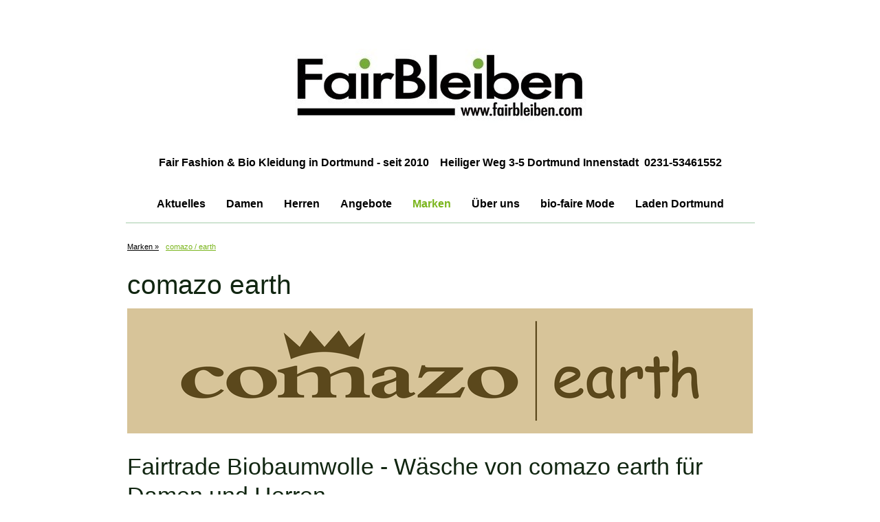

--- FILE ---
content_type: text/html; charset=UTF-8
request_url: https://www.fairbleiben.com/marken/comazo-earth/
body_size: 16743
content:
<!DOCTYPE html>
<html lang="de-DE"><head>
    <meta charset="utf-8"/>
    <link rel="dns-prefetch preconnect" href="https://u.jimcdn.com/" crossorigin="anonymous"/>
<link rel="dns-prefetch preconnect" href="https://assets.jimstatic.com/" crossorigin="anonymous"/>
<link rel="dns-prefetch preconnect" href="https://image.jimcdn.com" crossorigin="anonymous"/>
<link rel="dns-prefetch preconnect" href="https://fonts.jimstatic.com" crossorigin="anonymous"/>
<meta name="viewport" content="width=device-width, initial-scale=1"/>
<meta http-equiv="X-UA-Compatible" content="IE=edge"/>
<meta name="description" content="Fairtrade Unterwäsche - Bio-Mode zum Wohlfühlen‎ Faire Wäsche ökologisch und fair aus  Biobaumwolle für Männer und Frauen"/>
<meta name="robots" content="index, follow, archive"/>
<meta property="st:section" content="Fairtrade Unterwäsche - Bio-Mode zum Wohlfühlen‎ Faire Wäsche ökologisch und fair aus  Biobaumwolle für Männer und Frauen"/>
<meta name="generator" content="Jimdo Creator"/>
<meta name="twitter:title" content="comazo / earth - Faire Unterwäsche aus Biobaumwolle"/>
<meta name="twitter:description" content="Fairtrade Unterwäsche - Bio-Mode zum Wohlfühlen‎ Faire Wäsche ökologisch und fair aus Biobaumwolle für Männer und Frauen"/>
<meta name="twitter:card" content="summary_large_image"/>
<meta property="og:url" content="http://www.fairbleiben.com/marken/comazo-earth/"/>
<meta property="og:title" content="comazo / earth - Faire Unterwäsche aus Biobaumwolle"/>
<meta property="og:description" content="Fairtrade Unterwäsche - Bio-Mode zum Wohlfühlen‎ Faire Wäsche ökologisch und fair aus Biobaumwolle für Männer und Frauen"/>
<meta property="og:type" content="website"/>
<meta property="og:locale" content="de_DE"/>
<meta property="og:site_name" content="FairBleiben Fair Fashion - Bio Kleidung in Dortmund"/><title>comazo / earth - Faire Unterwäsche aus Biobaumwolle - FairBleiben Fair Fashion - Bio Kleidung in Dortmund</title>
<link rel="shortcut icon" href="https://u.jimcdn.com/cms/o/s37dd59c5e312a824/img/favicon.ico?t=1493373187"/>
    <link rel="alternate" type="application/rss+xml" title="Blog" href="https://www.fairbleiben.com/rss/blog"/>    
<link rel="canonical" href="https://www.fairbleiben.com/marken/comazo-earth/"/>

        <script src="https://assets.jimstatic.com/ckies.js.7c38a5f4f8d944ade39b.js"></script>

        <script src="https://assets.jimstatic.com/cookieControl.js.b05bf5f4339fa83b8e79.js"></script>
    <script>window.CookieControlSet.setToNormal();</script>

    <style>html,body{margin:0}.hidden{display:none}.n{padding:5px}#cc-website-title a {text-decoration: none}.cc-m-image-align-1{text-align:left}.cc-m-image-align-2{text-align:right}.cc-m-image-align-3{text-align:center}</style>

        <link href="https://u.jimcdn.com/cms/o/s37dd59c5e312a824/layout/dm_5fadfbc9c26b85e679d10d87d22a0177/css/layout.css?t=1765731288" rel="stylesheet" type="text/css" id="jimdo_layout_css"/>
<script>     /* <![CDATA[ */     /*!  loadCss [c]2014 @scottjehl, Filament Group, Inc.  Licensed MIT */     window.loadCSS = window.loadCss = function(e,n,t){var r,l=window.document,a=l.createElement("link");if(n)r=n;else{var i=(l.body||l.getElementsByTagName("head")[0]).childNodes;r=i[i.length-1]}var o=l.styleSheets;a.rel="stylesheet",a.href=e,a.media="only x",r.parentNode.insertBefore(a,n?r:r.nextSibling);var d=function(e){for(var n=a.href,t=o.length;t--;)if(o[t].href===n)return e.call(a);setTimeout(function(){d(e)})};return a.onloadcssdefined=d,d(function(){a.media=t||"all"}),a};     window.onloadCSS = function(n,o){n.onload=function(){n.onload=null,o&&o.call(n)},"isApplicationInstalled"in navigator&&"onloadcssdefined"in n&&n.onloadcssdefined(o)}     /* ]]> */ </script>     <script>
// <![CDATA[
onloadCSS(loadCss('https://assets.jimstatic.com/web.css.cba479cb7ca5b5a1cac2a1ff8a34b9db.css') , function() {
    this.id = 'jimdo_web_css';
});
// ]]>
</script>
<link href="https://assets.jimstatic.com/web.css.cba479cb7ca5b5a1cac2a1ff8a34b9db.css" rel="preload" as="style"/>
<noscript>
<link href="https://assets.jimstatic.com/web.css.cba479cb7ca5b5a1cac2a1ff8a34b9db.css" rel="stylesheet"/>
</noscript>
    <script>
    //<![CDATA[
        var jimdoData = {"isTestserver":false,"isLcJimdoCom":false,"isJimdoHelpCenter":false,"isProtectedPage":false,"cstok":"","cacheJsKey":"b44238946e4de249f1a02837cd10e1a74a940445","cacheCssKey":"b44238946e4de249f1a02837cd10e1a74a940445","cdnUrl":"https:\/\/assets.jimstatic.com\/","minUrl":"https:\/\/assets.jimstatic.com\/app\/cdn\/min\/file\/","authUrl":"https:\/\/a.jimdo.com\/","webPath":"https:\/\/www.fairbleiben.com\/","appUrl":"https:\/\/a.jimdo.com\/","cmsLanguage":"de_DE","isFreePackage":false,"mobile":false,"isDevkitTemplateUsed":true,"isTemplateResponsive":true,"websiteId":"s37dd59c5e312a824","pageId":1097950163,"packageId":3,"shop":{"deliveryTimeTexts":{"1":"Lieferzeit : ca. 1 - 2 Wochen","2":"Lieferzeit : ca. 1 - 2 Wochen","3":"Lieferzeit : ca. 2 - 3 Wochen"},"checkoutButtonText":"Warenkorb","isReady":false,"currencyFormat":{"pattern":"#,##0.00 \u00a4","convertedPattern":"#,##0.00 $","symbols":{"GROUPING_SEPARATOR":".","DECIMAL_SEPARATOR":",","CURRENCY_SYMBOL":"\u20ac"}},"currencyLocale":"de_DE"},"tr":{"gmap":{"searchNotFound":"Die angegebene Adresse konnte nicht gefunden werden.","routeNotFound":"Die Anfahrtsroute konnte nicht berechnet werden. M\u00f6gliche Gr\u00fcnde: Die Startadresse ist zu ungenau oder zu weit von der Zieladresse entfernt."},"shop":{"checkoutSubmit":{"next":"N\u00e4chster Schritt","wait":"Bitte warten"},"paypalError":"Da ist leider etwas schiefgelaufen. Bitte versuche es erneut!","cartBar":"Zum Warenkorb","maintenance":"Dieser Shop ist vor\u00fcbergehend leider nicht erreichbar. Bitte probieren Sie es sp\u00e4ter noch einmal.","addToCartOverlay":{"productInsertedText":"Der Artikel wurde dem Warenkorb hinzugef\u00fcgt.","continueShoppingText":"Weiter einkaufen","reloadPageText":"neu laden"},"notReadyText":"Dieser Shop ist noch nicht vollst\u00e4ndig eingerichtet.","numLeftText":"Mehr als {:num} Exemplare dieses Artikels sind z.Z. leider nicht verf\u00fcgbar.","oneLeftText":"Es ist leider nur noch ein Exemplar dieses Artikels verf\u00fcgbar."},"common":{"timeout":"Es ist ein Fehler aufgetreten. Die von dir ausgew\u00e4hlte Aktion wurde abgebrochen. Bitte versuche es in ein paar Minuten erneut."},"form":{"badRequest":"Es ist ein Fehler aufgetreten: Die Eingaben konnten leider nicht \u00fcbermittelt werden. Bitte versuche es sp\u00e4ter noch einmal!"}},"jQuery":"jimdoGen002","isJimdoMobileApp":false,"bgConfig":{"id":132553027,"type":"color","color":"#FFFFFF"},"bgFullscreen":null,"responsiveBreakpointLandscape":767,"responsiveBreakpointPortrait":480,"copyableHeadlineLinks":false,"tocGeneration":false,"googlemapsConsoleKey":false,"loggingForAnalytics":false,"loggingForPredefinedPages":false,"isFacebookPixelIdEnabled":false,"userAccountId":"994c887f-380b-43d4-81c3-3a9ceeded96b"};
    // ]]>
</script>

     <script> (function(window) { 'use strict'; var regBuff = window.__regModuleBuffer = []; var regModuleBuffer = function() { var args = [].slice.call(arguments); regBuff.push(args); }; if (!window.regModule) { window.regModule = regModuleBuffer; } })(window); </script>
    <script src="https://assets.jimstatic.com/web.js.24f3cfbc36a645673411.js" async="true"></script>
    <script src="https://assets.jimstatic.com/at.js.62588d64be2115a866ce.js"></script>
<meta name="google-site-verification" content="gBHJQ5wHw28BLh_oPLXQcNJIauwfsxycn9QvvzEfdBQ"/>
    
</head>

<body class="body cc-page j-m-gallery-styles j-m-video-styles j-m-hr-styles j-m-header-styles j-m-text-styles j-m-emotionheader-styles j-m-htmlCode-styles j-m-rss-styles j-m-form-styles-disabled j-m-table-styles j-m-textWithImage-styles j-m-downloadDocument-styles j-m-imageSubtitle-styles j-m-flickr-styles j-m-googlemaps-styles j-m-blogSelection-styles-disabled j-m-comment-styles-disabled j-m-jimdo-styles j-m-profile-styles j-m-guestbook-styles j-m-promotion-styles j-m-twitter-styles j-m-hgrid-styles j-m-shoppingcart-styles j-m-catalog-styles j-m-product-styles-disabled j-m-facebook-styles j-m-sharebuttons-styles j-m-formnew-styles-disabled j-m-callToAction-styles j-m-turbo-styles j-m-spacing-styles j-m-googleplus-styles j-m-dummy-styles j-m-search-styles j-m-booking-styles j-m-socialprofiles-styles j-footer-styles cc-pagemode-default cc-content-parent" id="page-1097950163">

<div id="cc-inner" class="cc-content-parent">
  <!-- background-area -->
  <div class="jtpl-background-area" background-area=""></div>
  <!-- END background-area -->

  <input type="checkbox" id="jtpl-navigation__checkbox" class="jtpl-navigation__checkbox"/><!-- _main.sass --><div class="jtpl-main cc-content-parent">

    <div class="jtpl-section cc-content-parent">

      <!-- _header.sass -->
      <header class="jtpl-header alignment-options"><div class="jtpl-header__topbar flex-background-options"></div>
        <section class="jtpl-logo"><div id="cc-website-logo" class="cc-single-module-element"><div id="cc-m-6117120363" class="j-module n j-imageSubtitle"><div class="cc-m-image-container"><figure class="cc-imagewrapper cc-m-image-align-3">
<a href="https://www.fairbleiben.com/" target="_self"><img srcset="https://image.jimcdn.com/app/cms/image/transf/dimension=320x10000:format=jpg/path/s37dd59c5e312a824/image/i36ef62ee1e6370bb/version/1742472162/image.jpg 320w, https://image.jimcdn.com/app/cms/image/transf/none/path/s37dd59c5e312a824/image/i36ef62ee1e6370bb/version/1742472162/image.jpg 470w" sizes="(min-width: 470px) 470px, 100vw" id="cc-m-imagesubtitle-image-6117120363" src="https://image.jimcdn.com/app/cms/image/transf/none/path/s37dd59c5e312a824/image/i36ef62ee1e6370bb/version/1742472162/image.jpg" alt="FairBleiben Fair Fashion - Bio Kleidung in Dortmund" class="" data-src-width="470" data-src-height="144" data-src="https://image.jimcdn.com/app/cms/image/transf/none/path/s37dd59c5e312a824/image/i36ef62ee1e6370bb/version/1742472162/image.jpg" data-image-id="4400617463"/></a>    

</figure>
</div>
<div class="cc-clear"></div>
<script id="cc-m-reg-6117120363">// <![CDATA[

    window.regModule("module_imageSubtitle", {"data":{"imageExists":true,"hyperlink":"","hyperlink_target":"","hyperlinkAsString":"","pinterest":"0","id":6117120363,"widthEqualsContent":"0","resizeWidth":470,"resizeHeight":144},"id":6117120363});
// ]]>
</script></div></div>
        </section><div class="jtpl-title">
          <div id="cc-website-title" class="cc-single-module-element"><div id="cc-m-6117120463" class="j-module n j-header"><a href="https://www.fairbleiben.com/"><span class="cc-within-single-module-element j-website-title-content" id="cc-m-header-6117120463">Fair Fashion &amp; Bio Kleidung in Dortmund - seit 2010    Heiliger Weg 3-5 Dortmund Innenstadt  0231-53461552</span></a></div></div>
        </div>
      </header><!-- END _header.sass --><!-- _mobile-navigation.sass --><label for="jtpl-navigation__checkbox" class="jtpl-navigation__label navigation-colors__menu-icon">
        <span class="jtpl-navigation__borders navigation-colors__menu-icon"></span>
      </label>
      <div class="jtpl-mobile-fallback">
        <div class="jtpl-mobile-navigation navigation-colors">
          <div data-container="navigation"><div class="j-nav-variant-nested"><ul class="cc-nav-level-0 j-nav-level-0"><li id="cc-nav-view-2510468627" class="jmd-nav__list-item-0 j-nav-has-children"><a href="/aktuelles/" data-link-title="Aktuelles">Aktuelles</a><span data-navi-toggle="cc-nav-view-2510468627" class="jmd-nav__toggle-button"></span><ul class="cc-nav-level-1 j-nav-level-1"><li id="cc-nav-view-2564855027" class="jmd-nav__list-item-1"><a href="/aktuelles/fashion-news/" data-link-title="Fashion News">Fashion News</a></li><li id="cc-nav-view-2564855627" class="jmd-nav__list-item-1"><a href="/aktuelles/basic-mode/" data-link-title="Basic Mode">Basic Mode</a></li><li id="cc-nav-view-2564855727" class="jmd-nav__list-item-1"><a href="/aktuelles/aktion/" data-link-title="Aktion">Aktion</a></li><li id="cc-nav-view-2564855927" class="jmd-nav__list-item-1"><a href="/aktuelles/netzwerk/" data-link-title="Netzwerk">Netzwerk</a></li></ul></li><li id="cc-nav-view-1025705863" class="jmd-nav__list-item-0 j-nav-has-children"><a href="/frauen/" data-link-title="Damen">Damen</a><span data-navi-toggle="cc-nav-view-1025705863" class="jmd-nav__toggle-button"></span><ul class="cc-nav-level-1 j-nav-level-1"><li id="cc-nav-view-2522104627" class="jmd-nav__list-item-1"><a href="/frauen/new-in/" data-link-title="New in">New in</a></li><li id="cc-nav-view-1025809163" class="jmd-nav__list-item-1"><a href="/frauen/printed-shirt/" data-link-title="Shirt &amp; Longsleeves">Shirt &amp; Longsleeves</a></li><li id="cc-nav-view-1025809563" class="jmd-nav__list-item-1"><a href="/frauen/blusen/" data-link-title="Blusen">Blusen</a></li><li id="cc-nav-view-1025810363" class="jmd-nav__list-item-1"><a href="/frauen/röcke-kleider/" data-link-title="Röcke &amp; Kleider">Röcke &amp; Kleider</a></li><li id="cc-nav-view-1025809463" class="jmd-nav__list-item-1"><a href="/frauen/sweat-hoodies/" data-link-title="Sweat &amp; Hoodies">Sweat &amp; Hoodies</a></li><li id="cc-nav-view-1025809363" class="jmd-nav__list-item-1"><a href="/frauen/pullover-cardigan/" data-link-title="Pullover &amp; Cardigan">Pullover &amp; Cardigan</a></li><li id="cc-nav-view-1025809263" class="jmd-nav__list-item-1"><a href="/frauen/hose-jeans/" data-link-title="Hose &amp; Jeans">Hose &amp; Jeans</a></li><li id="cc-nav-view-1025810163" class="jmd-nav__list-item-1"><a href="/frauen/unterwäsche/" data-link-title="Unterwäsche">Unterwäsche</a></li><li id="cc-nav-view-1096324763" class="jmd-nav__list-item-1"><a href="/frauen/socken/" data-link-title="Socken">Socken</a></li><li id="cc-nav-view-1097116663" class="jmd-nav__list-item-1"><a href="/frauen/accessoires/" data-link-title="Accessoires">Accessoires</a></li><li id="cc-nav-view-1097198063" class="jmd-nav__list-item-1"><a href="/frauen/taschen-geldbörsen/" data-link-title="Taschen &amp; Geldbörsen">Taschen &amp; Geldbörsen</a></li><li id="cc-nav-view-2522103127" class="jmd-nav__list-item-1"><a href="/frauen/wellness-zu-hause/" data-link-title="Wellness &amp; zu Hause">Wellness &amp; zu Hause</a></li><li id="cc-nav-view-2562574127" class="jmd-nav__list-item-1"><a href="/frauen/gutschein/" data-link-title="Gutschein">Gutschein</a></li></ul></li><li id="cc-nav-view-1025705763" class="jmd-nav__list-item-0 j-nav-has-children"><a href="/männer/" data-link-title="Herren">Herren</a><span data-navi-toggle="cc-nav-view-1025705763" class="jmd-nav__toggle-button"></span><ul class="cc-nav-level-1 j-nav-level-1"><li id="cc-nav-view-2522104727" class="jmd-nav__list-item-1"><a href="/männer/new-in/" data-link-title="New in">New in</a></li><li id="cc-nav-view-1025808663" class="jmd-nav__list-item-1"><a href="/männer/printed-shirt/" data-link-title="Shirt &amp; Longsleeves">Shirt &amp; Longsleeves</a></li><li id="cc-nav-view-1025808463" class="jmd-nav__list-item-1"><a href="/männer/hemd-polo/" data-link-title="Hemd &amp; Polo">Hemd &amp; Polo</a></li><li id="cc-nav-view-1025808363" class="jmd-nav__list-item-1"><a href="/männer/sweat-hoodies/" data-link-title="Sweat &amp; Hoodies">Sweat &amp; Hoodies</a></li><li id="cc-nav-view-1025808263" class="jmd-nav__list-item-1"><a href="/männer/pullover-cardigan/" data-link-title="Pullover &amp; Cardigan">Pullover &amp; Cardigan</a></li><li id="cc-nav-view-1025706263" class="jmd-nav__list-item-1"><a href="/männer/hose-jeans/" data-link-title="Hose &amp; Jeans">Hose &amp; Jeans</a></li><li id="cc-nav-view-1025808963" class="jmd-nav__list-item-1"><a href="/männer/unterwäsche/" data-link-title="Unterwäsche">Unterwäsche</a></li><li id="cc-nav-view-1096324863" class="jmd-nav__list-item-1"><a href="/männer/socken/" data-link-title="Socken">Socken</a></li><li id="cc-nav-view-1025789163" class="jmd-nav__list-item-1"><a href="/männer/accessoires/" data-link-title="Accessoires">Accessoires</a></li><li id="cc-nav-view-1097198163" class="jmd-nav__list-item-1"><a href="/männer/taschen-geldbörsen/" data-link-title="Taschen &amp; Geldbörsen">Taschen &amp; Geldbörsen</a></li><li id="cc-nav-view-2522103527" class="jmd-nav__list-item-1"><a href="/männer/wellness-zu-hause/" data-link-title="Wellness &amp; zu Hause">Wellness &amp; zu Hause</a></li><li id="cc-nav-view-2562574227" class="jmd-nav__list-item-1"><a href="/männer/gutschein/" data-link-title="Gutschein">Gutschein</a></li></ul></li><li id="cc-nav-view-1025810663" class="jmd-nav__list-item-0 j-nav-has-children"><a href="/angebote/" data-link-title="Angebote">Angebote</a><span data-navi-toggle="cc-nav-view-1025810663" class="jmd-nav__toggle-button"></span><ul class="cc-nav-level-1 j-nav-level-1"><li id="cc-nav-view-2481091727" class="jmd-nav__list-item-1"><a href="/angebote/frauen/" data-link-title="Frauen">Frauen</a></li><li id="cc-nav-view-2481091827" class="jmd-nav__list-item-1"><a href="/angebote/männer/" data-link-title="Männer">Männer</a></li></ul></li><li id="cc-nav-view-1025813663" class="jmd-nav__list-item-0 j-nav-has-children cc-nav-parent j-nav-parent jmd-nav__item--parent"><a href="/marken/" data-link-title="Marken">Marken</a><span data-navi-toggle="cc-nav-view-1025813663" class="jmd-nav__toggle-button"></span><ul class="cc-nav-level-1 j-nav-level-1"><li id="cc-nav-view-2511096927" class="jmd-nav__list-item-1"><a href="/marken/a-dam-underwear/" data-link-title="A-dam Underwear">A-dam Underwear</a></li><li id="cc-nav-view-1096575863" class="jmd-nav__list-item-1"><a href="/marken/albero/" data-link-title="Albero Natur">Albero Natur</a></li><li id="cc-nav-view-2513463427" class="jmd-nav__list-item-1"><a href="/marken/bloomers/" data-link-title="Bloomers">Bloomers</a></li><li id="cc-nav-view-2562123827" class="jmd-nav__list-item-1"><a href="/marken/brava-fabrics-1/" data-link-title="Brava Fabrics">Brava Fabrics</a></li><li id="cc-nav-view-1097950163" class="jmd-nav__list-item-1 cc-nav-current j-nav-current jmd-nav__item--current"><a href="/marken/comazo-earth/" data-link-title="comazo / earth" class="cc-nav-current j-nav-current jmd-nav__link--current">comazo / earth</a></li><li id="cc-nav-view-2525645527" class="jmd-nav__list-item-1"><a href="/marken/dirty-velvet/" data-link-title="Dirty Velvet">Dirty Velvet</a></li><li id="cc-nav-view-2562117127" class="jmd-nav__list-item-1"><a href="/marken/djian/" data-link-title="Djian">Djian</a></li><li id="cc-nav-view-2427398227" class="jmd-nav__list-item-1"><a href="/marken/earthpositive/" data-link-title="EarthPositive">EarthPositive</a></li><li id="cc-nav-view-2452971827" class="jmd-nav__list-item-1"><a href="/marken/feuervogl/" data-link-title="Feuervogl">Feuervogl</a></li><li id="cc-nav-view-2566978827" class="jmd-nav__list-item-1"><a href="/marken/greenbomb/" data-link-title="Greenbomb">Greenbomb</a></li><li id="cc-nav-view-1069671363" class="jmd-nav__list-item-1"><a href="/marken/grödo/" data-link-title="grödo">grödo</a></li><li id="cc-nav-view-1026739263" class="jmd-nav__list-item-1"><a href="/marken/hempage/" data-link-title="HempAge">HempAge</a></li><li id="cc-nav-view-1075973363" class="jmd-nav__list-item-1"><a href="/marken/hirsch-natur/" data-link-title="Hirsch Natur">Hirsch Natur</a></li><li id="cc-nav-view-1026463563" class="jmd-nav__list-item-1"><a href="/marken/living-crafts/" data-link-title="Living Crafts">Living Crafts</a></li><li id="cc-nav-view-1096575763" class="jmd-nav__list-item-1"><a href="/marken/knowledge-cotton-apparel/" data-link-title="Knowledge Cotton Apparel">Knowledge Cotton Apparel</a></li><li id="cc-nav-view-2566924927" class="jmd-nav__list-item-1"><a href="/marken/kuyichi/" data-link-title="Kuyichi">Kuyichi</a></li><li id="cc-nav-view-2567217927" class="jmd-nav__list-item-1"><a href="/marken/mazine/" data-link-title="Mazine">Mazine</a></li><li id="cc-nav-view-2562117227" class="jmd-nav__list-item-1"><a href="/marken/melawear/" data-link-title="Melawear">Melawear</a></li><li id="cc-nav-view-2562078227" class="jmd-nav__list-item-1"><a href="/marken/people-wear-organic/" data-link-title="People Wear Organic">People Wear Organic</a></li><li id="cc-nav-view-2487347727" class="jmd-nav__list-item-1"><a href="/marken/pure/" data-link-title="PURE">PURE</a></li><li id="cc-nav-view-1077341263" class="jmd-nav__list-item-1"><a href="/marken/recolution/" data-link-title="recolution">recolution</a></li><li id="cc-nav-view-1077267263" class="jmd-nav__list-item-1"><a href="/marken/reiff/" data-link-title="Reiff">Reiff</a></li><li id="cc-nav-view-2562076327" class="jmd-nav__list-item-1"><a href="/marken/skfk/" data-link-title="SKFK">SKFK</a></li><li id="cc-nav-view-2483517427" class="jmd-nav__list-item-1"><a href="/marken/tranquillo/" data-link-title="TRANQUILLO">TRANQUILLO</a></li></ul></li><li id="cc-nav-view-870454163" class="jmd-nav__list-item-0 j-nav-has-children"><a href="/über-uns/" data-link-title="Über uns">Über uns</a><span data-navi-toggle="cc-nav-view-870454163" class="jmd-nav__toggle-button"></span><ul class="cc-nav-level-1 j-nav-level-1"><li id="cc-nav-view-894485363" class="jmd-nav__list-item-1"><a href="/über-uns/bio-und-fair/" data-link-title="Bio und Fair">Bio und Fair</a></li><li id="cc-nav-view-870570063" class="jmd-nav__list-item-1"><a href="/über-uns/philosophie/" data-link-title="Philosophie">Philosophie</a></li><li id="cc-nav-view-870519063" class="jmd-nav__list-item-1"><a href="/über-uns/geschichte/" data-link-title="Geschichte">Geschichte</a></li><li id="cc-nav-view-2515473527" class="jmd-nav__list-item-1"><a href="/über-uns/engagement-rabatte/" data-link-title="Engagement &amp; Rabatte">Engagement &amp; Rabatte</a></li></ul></li><li id="cc-nav-view-2522096027" class="jmd-nav__list-item-0 j-nav-has-children"><a href="/bio-faire-mode/" data-link-title="bio-faire Mode">bio-faire Mode</a><span data-navi-toggle="cc-nav-view-2522096027" class="jmd-nav__toggle-button"></span><ul class="cc-nav-level-1 j-nav-level-1"><li id="cc-nav-view-2522096227" class="jmd-nav__list-item-1"><a href="/bio-faire-mode/bio-fair-nachhaltig-vegan/" data-link-title="bio, fair, nachhaltig &amp; vegan">bio, fair, nachhaltig &amp; vegan</a></li><li id="cc-nav-view-2522096427" class="jmd-nav__list-item-1"><a href="/bio-faire-mode/fasern-für-nachhaltige-mode/" data-link-title="Fasern für nachhaltige Mode">Fasern für nachhaltige Mode</a></li><li id="cc-nav-view-2522096527" class="jmd-nav__list-item-1"><a href="/bio-faire-mode/textilsiegel-zertifikate/" data-link-title="Textilsiegel &amp; Zertifikate">Textilsiegel &amp; Zertifikate</a></li></ul></li><li id="cc-nav-view-870478463" class="jmd-nav__list-item-0 j-nav-has-children"><a href="/laden-dortmund/" data-link-title="Laden Dortmund">Laden Dortmund</a><span data-navi-toggle="cc-nav-view-870478463" class="jmd-nav__toggle-button"></span><ul class="cc-nav-level-1 j-nav-level-1"><li id="cc-nav-view-2485349227" class="jmd-nav__list-item-1"><a href="/newsletter/" data-link-title="Newsletter">Newsletter</a></li><li id="cc-nav-view-2306203827" class="jmd-nav__list-item-1"><a href="/laden-dortmund/coupon-fuer-laden-dortmund/" data-link-title="Coupon">Coupon</a></li><li id="cc-nav-view-2475677427" class="jmd-nav__list-item-1"><a href="/laden-dortmund/impressionen/" data-link-title="Impressionen">Impressionen</a></li><li id="cc-nav-view-2501008427" class="jmd-nav__list-item-1"><a href="/laden-dortmund/fairbleiben-gutschein/" data-link-title="Gutschein">Gutschein</a></li><li id="cc-nav-view-2568489027" class="jmd-nav__list-item-1"><a href="/jubilaeum-15-jahre/" data-link-title="Jubiläum 15 Jahre FairBleiben">Jubiläum 15 Jahre FairBleiben</a></li></ul></li></ul></div></div>
        </div>
      </div>
      <!-- END _mobile-navigation.sass -->

      <!-- _navigation.sass -->
      <nav class="jtpl-navigation navigation-colors navigation-alignment alignment-options"><div class="jtpl-navigation__inner border-options" data-dropdown="true">
          <div data-container="navigation"><div class="j-nav-variant-nested"><ul class="cc-nav-level-0 j-nav-level-0"><li id="cc-nav-view-2510468627" class="jmd-nav__list-item-0 j-nav-has-children"><a href="/aktuelles/" data-link-title="Aktuelles">Aktuelles</a><span data-navi-toggle="cc-nav-view-2510468627" class="jmd-nav__toggle-button"></span><ul class="cc-nav-level-1 j-nav-level-1"><li id="cc-nav-view-2564855027" class="jmd-nav__list-item-1"><a href="/aktuelles/fashion-news/" data-link-title="Fashion News">Fashion News</a></li><li id="cc-nav-view-2564855627" class="jmd-nav__list-item-1"><a href="/aktuelles/basic-mode/" data-link-title="Basic Mode">Basic Mode</a></li><li id="cc-nav-view-2564855727" class="jmd-nav__list-item-1"><a href="/aktuelles/aktion/" data-link-title="Aktion">Aktion</a></li><li id="cc-nav-view-2564855927" class="jmd-nav__list-item-1"><a href="/aktuelles/netzwerk/" data-link-title="Netzwerk">Netzwerk</a></li></ul></li><li id="cc-nav-view-1025705863" class="jmd-nav__list-item-0 j-nav-has-children"><a href="/frauen/" data-link-title="Damen">Damen</a><span data-navi-toggle="cc-nav-view-1025705863" class="jmd-nav__toggle-button"></span><ul class="cc-nav-level-1 j-nav-level-1"><li id="cc-nav-view-2522104627" class="jmd-nav__list-item-1"><a href="/frauen/new-in/" data-link-title="New in">New in</a></li><li id="cc-nav-view-1025809163" class="jmd-nav__list-item-1"><a href="/frauen/printed-shirt/" data-link-title="Shirt &amp; Longsleeves">Shirt &amp; Longsleeves</a></li><li id="cc-nav-view-1025809563" class="jmd-nav__list-item-1"><a href="/frauen/blusen/" data-link-title="Blusen">Blusen</a></li><li id="cc-nav-view-1025810363" class="jmd-nav__list-item-1"><a href="/frauen/röcke-kleider/" data-link-title="Röcke &amp; Kleider">Röcke &amp; Kleider</a></li><li id="cc-nav-view-1025809463" class="jmd-nav__list-item-1"><a href="/frauen/sweat-hoodies/" data-link-title="Sweat &amp; Hoodies">Sweat &amp; Hoodies</a></li><li id="cc-nav-view-1025809363" class="jmd-nav__list-item-1"><a href="/frauen/pullover-cardigan/" data-link-title="Pullover &amp; Cardigan">Pullover &amp; Cardigan</a></li><li id="cc-nav-view-1025809263" class="jmd-nav__list-item-1"><a href="/frauen/hose-jeans/" data-link-title="Hose &amp; Jeans">Hose &amp; Jeans</a></li><li id="cc-nav-view-1025810163" class="jmd-nav__list-item-1"><a href="/frauen/unterwäsche/" data-link-title="Unterwäsche">Unterwäsche</a></li><li id="cc-nav-view-1096324763" class="jmd-nav__list-item-1"><a href="/frauen/socken/" data-link-title="Socken">Socken</a></li><li id="cc-nav-view-1097116663" class="jmd-nav__list-item-1"><a href="/frauen/accessoires/" data-link-title="Accessoires">Accessoires</a></li><li id="cc-nav-view-1097198063" class="jmd-nav__list-item-1"><a href="/frauen/taschen-geldbörsen/" data-link-title="Taschen &amp; Geldbörsen">Taschen &amp; Geldbörsen</a></li><li id="cc-nav-view-2522103127" class="jmd-nav__list-item-1"><a href="/frauen/wellness-zu-hause/" data-link-title="Wellness &amp; zu Hause">Wellness &amp; zu Hause</a></li><li id="cc-nav-view-2562574127" class="jmd-nav__list-item-1"><a href="/frauen/gutschein/" data-link-title="Gutschein">Gutschein</a></li></ul></li><li id="cc-nav-view-1025705763" class="jmd-nav__list-item-0 j-nav-has-children"><a href="/männer/" data-link-title="Herren">Herren</a><span data-navi-toggle="cc-nav-view-1025705763" class="jmd-nav__toggle-button"></span><ul class="cc-nav-level-1 j-nav-level-1"><li id="cc-nav-view-2522104727" class="jmd-nav__list-item-1"><a href="/männer/new-in/" data-link-title="New in">New in</a></li><li id="cc-nav-view-1025808663" class="jmd-nav__list-item-1"><a href="/männer/printed-shirt/" data-link-title="Shirt &amp; Longsleeves">Shirt &amp; Longsleeves</a></li><li id="cc-nav-view-1025808463" class="jmd-nav__list-item-1"><a href="/männer/hemd-polo/" data-link-title="Hemd &amp; Polo">Hemd &amp; Polo</a></li><li id="cc-nav-view-1025808363" class="jmd-nav__list-item-1"><a href="/männer/sweat-hoodies/" data-link-title="Sweat &amp; Hoodies">Sweat &amp; Hoodies</a></li><li id="cc-nav-view-1025808263" class="jmd-nav__list-item-1"><a href="/männer/pullover-cardigan/" data-link-title="Pullover &amp; Cardigan">Pullover &amp; Cardigan</a></li><li id="cc-nav-view-1025706263" class="jmd-nav__list-item-1"><a href="/männer/hose-jeans/" data-link-title="Hose &amp; Jeans">Hose &amp; Jeans</a></li><li id="cc-nav-view-1025808963" class="jmd-nav__list-item-1"><a href="/männer/unterwäsche/" data-link-title="Unterwäsche">Unterwäsche</a></li><li id="cc-nav-view-1096324863" class="jmd-nav__list-item-1"><a href="/männer/socken/" data-link-title="Socken">Socken</a></li><li id="cc-nav-view-1025789163" class="jmd-nav__list-item-1"><a href="/männer/accessoires/" data-link-title="Accessoires">Accessoires</a></li><li id="cc-nav-view-1097198163" class="jmd-nav__list-item-1"><a href="/männer/taschen-geldbörsen/" data-link-title="Taschen &amp; Geldbörsen">Taschen &amp; Geldbörsen</a></li><li id="cc-nav-view-2522103527" class="jmd-nav__list-item-1"><a href="/männer/wellness-zu-hause/" data-link-title="Wellness &amp; zu Hause">Wellness &amp; zu Hause</a></li><li id="cc-nav-view-2562574227" class="jmd-nav__list-item-1"><a href="/männer/gutschein/" data-link-title="Gutschein">Gutschein</a></li></ul></li><li id="cc-nav-view-1025810663" class="jmd-nav__list-item-0 j-nav-has-children"><a href="/angebote/" data-link-title="Angebote">Angebote</a><span data-navi-toggle="cc-nav-view-1025810663" class="jmd-nav__toggle-button"></span><ul class="cc-nav-level-1 j-nav-level-1"><li id="cc-nav-view-2481091727" class="jmd-nav__list-item-1"><a href="/angebote/frauen/" data-link-title="Frauen">Frauen</a></li><li id="cc-nav-view-2481091827" class="jmd-nav__list-item-1"><a href="/angebote/männer/" data-link-title="Männer">Männer</a></li></ul></li><li id="cc-nav-view-1025813663" class="jmd-nav__list-item-0 j-nav-has-children cc-nav-parent j-nav-parent jmd-nav__item--parent"><a href="/marken/" data-link-title="Marken">Marken</a><span data-navi-toggle="cc-nav-view-1025813663" class="jmd-nav__toggle-button"></span><ul class="cc-nav-level-1 j-nav-level-1"><li id="cc-nav-view-2511096927" class="jmd-nav__list-item-1"><a href="/marken/a-dam-underwear/" data-link-title="A-dam Underwear">A-dam Underwear</a></li><li id="cc-nav-view-1096575863" class="jmd-nav__list-item-1"><a href="/marken/albero/" data-link-title="Albero Natur">Albero Natur</a></li><li id="cc-nav-view-2513463427" class="jmd-nav__list-item-1"><a href="/marken/bloomers/" data-link-title="Bloomers">Bloomers</a></li><li id="cc-nav-view-2562123827" class="jmd-nav__list-item-1"><a href="/marken/brava-fabrics-1/" data-link-title="Brava Fabrics">Brava Fabrics</a></li><li id="cc-nav-view-1097950163" class="jmd-nav__list-item-1 cc-nav-current j-nav-current jmd-nav__item--current"><a href="/marken/comazo-earth/" data-link-title="comazo / earth" class="cc-nav-current j-nav-current jmd-nav__link--current">comazo / earth</a></li><li id="cc-nav-view-2525645527" class="jmd-nav__list-item-1"><a href="/marken/dirty-velvet/" data-link-title="Dirty Velvet">Dirty Velvet</a></li><li id="cc-nav-view-2562117127" class="jmd-nav__list-item-1"><a href="/marken/djian/" data-link-title="Djian">Djian</a></li><li id="cc-nav-view-2427398227" class="jmd-nav__list-item-1"><a href="/marken/earthpositive/" data-link-title="EarthPositive">EarthPositive</a></li><li id="cc-nav-view-2452971827" class="jmd-nav__list-item-1"><a href="/marken/feuervogl/" data-link-title="Feuervogl">Feuervogl</a></li><li id="cc-nav-view-2566978827" class="jmd-nav__list-item-1"><a href="/marken/greenbomb/" data-link-title="Greenbomb">Greenbomb</a></li><li id="cc-nav-view-1069671363" class="jmd-nav__list-item-1"><a href="/marken/grödo/" data-link-title="grödo">grödo</a></li><li id="cc-nav-view-1026739263" class="jmd-nav__list-item-1"><a href="/marken/hempage/" data-link-title="HempAge">HempAge</a></li><li id="cc-nav-view-1075973363" class="jmd-nav__list-item-1"><a href="/marken/hirsch-natur/" data-link-title="Hirsch Natur">Hirsch Natur</a></li><li id="cc-nav-view-1026463563" class="jmd-nav__list-item-1"><a href="/marken/living-crafts/" data-link-title="Living Crafts">Living Crafts</a></li><li id="cc-nav-view-1096575763" class="jmd-nav__list-item-1"><a href="/marken/knowledge-cotton-apparel/" data-link-title="Knowledge Cotton Apparel">Knowledge Cotton Apparel</a></li><li id="cc-nav-view-2566924927" class="jmd-nav__list-item-1"><a href="/marken/kuyichi/" data-link-title="Kuyichi">Kuyichi</a></li><li id="cc-nav-view-2567217927" class="jmd-nav__list-item-1"><a href="/marken/mazine/" data-link-title="Mazine">Mazine</a></li><li id="cc-nav-view-2562117227" class="jmd-nav__list-item-1"><a href="/marken/melawear/" data-link-title="Melawear">Melawear</a></li><li id="cc-nav-view-2562078227" class="jmd-nav__list-item-1"><a href="/marken/people-wear-organic/" data-link-title="People Wear Organic">People Wear Organic</a></li><li id="cc-nav-view-2487347727" class="jmd-nav__list-item-1"><a href="/marken/pure/" data-link-title="PURE">PURE</a></li><li id="cc-nav-view-1077341263" class="jmd-nav__list-item-1"><a href="/marken/recolution/" data-link-title="recolution">recolution</a></li><li id="cc-nav-view-1077267263" class="jmd-nav__list-item-1"><a href="/marken/reiff/" data-link-title="Reiff">Reiff</a></li><li id="cc-nav-view-2562076327" class="jmd-nav__list-item-1"><a href="/marken/skfk/" data-link-title="SKFK">SKFK</a></li><li id="cc-nav-view-2483517427" class="jmd-nav__list-item-1"><a href="/marken/tranquillo/" data-link-title="TRANQUILLO">TRANQUILLO</a></li></ul></li><li id="cc-nav-view-870454163" class="jmd-nav__list-item-0 j-nav-has-children"><a href="/über-uns/" data-link-title="Über uns">Über uns</a><span data-navi-toggle="cc-nav-view-870454163" class="jmd-nav__toggle-button"></span><ul class="cc-nav-level-1 j-nav-level-1"><li id="cc-nav-view-894485363" class="jmd-nav__list-item-1"><a href="/über-uns/bio-und-fair/" data-link-title="Bio und Fair">Bio und Fair</a></li><li id="cc-nav-view-870570063" class="jmd-nav__list-item-1"><a href="/über-uns/philosophie/" data-link-title="Philosophie">Philosophie</a></li><li id="cc-nav-view-870519063" class="jmd-nav__list-item-1"><a href="/über-uns/geschichte/" data-link-title="Geschichte">Geschichte</a></li><li id="cc-nav-view-2515473527" class="jmd-nav__list-item-1"><a href="/über-uns/engagement-rabatte/" data-link-title="Engagement &amp; Rabatte">Engagement &amp; Rabatte</a></li></ul></li><li id="cc-nav-view-2522096027" class="jmd-nav__list-item-0 j-nav-has-children"><a href="/bio-faire-mode/" data-link-title="bio-faire Mode">bio-faire Mode</a><span data-navi-toggle="cc-nav-view-2522096027" class="jmd-nav__toggle-button"></span><ul class="cc-nav-level-1 j-nav-level-1"><li id="cc-nav-view-2522096227" class="jmd-nav__list-item-1"><a href="/bio-faire-mode/bio-fair-nachhaltig-vegan/" data-link-title="bio, fair, nachhaltig &amp; vegan">bio, fair, nachhaltig &amp; vegan</a></li><li id="cc-nav-view-2522096427" class="jmd-nav__list-item-1"><a href="/bio-faire-mode/fasern-für-nachhaltige-mode/" data-link-title="Fasern für nachhaltige Mode">Fasern für nachhaltige Mode</a></li><li id="cc-nav-view-2522096527" class="jmd-nav__list-item-1"><a href="/bio-faire-mode/textilsiegel-zertifikate/" data-link-title="Textilsiegel &amp; Zertifikate">Textilsiegel &amp; Zertifikate</a></li></ul></li><li id="cc-nav-view-870478463" class="jmd-nav__list-item-0 j-nav-has-children"><a href="/laden-dortmund/" data-link-title="Laden Dortmund">Laden Dortmund</a><span data-navi-toggle="cc-nav-view-870478463" class="jmd-nav__toggle-button"></span><ul class="cc-nav-level-1 j-nav-level-1"><li id="cc-nav-view-2485349227" class="jmd-nav__list-item-1"><a href="/newsletter/" data-link-title="Newsletter">Newsletter</a></li><li id="cc-nav-view-2306203827" class="jmd-nav__list-item-1"><a href="/laden-dortmund/coupon-fuer-laden-dortmund/" data-link-title="Coupon">Coupon</a></li><li id="cc-nav-view-2475677427" class="jmd-nav__list-item-1"><a href="/laden-dortmund/impressionen/" data-link-title="Impressionen">Impressionen</a></li><li id="cc-nav-view-2501008427" class="jmd-nav__list-item-1"><a href="/laden-dortmund/fairbleiben-gutschein/" data-link-title="Gutschein">Gutschein</a></li><li id="cc-nav-view-2568489027" class="jmd-nav__list-item-1"><a href="/jubilaeum-15-jahre/" data-link-title="Jubiläum 15 Jahre FairBleiben">Jubiläum 15 Jahre FairBleiben</a></li></ul></li></ul></div></div>
        </div>
      </nav><!-- END _navigation.sass --><!-- _content.sass --><div class="jtpl-content alignment-options content-options cc-content-parent">

        <!-- _breadcrumb.sass -->
        <nav class="jtpl-breadcrumbs breadcrumb-options"><div data-container="navigation"><div class="j-nav-variant-breadcrumb"><ol itemscope="true" itemtype="http://schema.org/BreadcrumbList"><li itemscope="true" itemprop="itemListElement" itemtype="http://schema.org/ListItem"><a href="/marken/" data-link-title="Marken" itemprop="item"><span itemprop="name">Marken</span></a><meta itemprop="position" content="1"/></li><li itemscope="true" itemprop="itemListElement" itemtype="http://schema.org/ListItem" class="cc-nav-current j-nav-current"><a href="/marken/comazo-earth/" data-link-title="comazo / earth" itemprop="item" class="cc-nav-current j-nav-current"><span itemprop="name">comazo / earth</span></a><meta itemprop="position" content="2"/></li></ol></div></div>
        </nav><!-- END _breadcrumb.sass --><div id="content_area" data-container="content"><div id="content_start"></div>
        
        <div id="cc-matrix-1354170563"><div id="cc-m-14044546427" class="j-module n j-header "><h1 class="" id="cc-m-header-14044546427">comazo earth</h1></div><div id="cc-m-14771342727" class="j-module n j-imageSubtitle "><figure class="cc-imagewrapper cc-m-image-align-1 cc-m-width-maxed">
<img srcset="https://image.jimcdn.com/app/cms/image/transf/dimension=320x10000:format=png/path/s37dd59c5e312a824/image/i01f527e3064c7a49/version/1735995773/image.png 320w, https://image.jimcdn.com/app/cms/image/transf/dimension=640x10000:format=png/path/s37dd59c5e312a824/image/i01f527e3064c7a49/version/1735995773/image.png 640w, https://image.jimcdn.com/app/cms/image/transf/dimension=910x10000:format=png/path/s37dd59c5e312a824/image/i01f527e3064c7a49/version/1735995773/image.png 910w, https://image.jimcdn.com/app/cms/image/transf/dimension=960x10000:format=png/path/s37dd59c5e312a824/image/i01f527e3064c7a49/version/1735995773/image.png 960w, https://image.jimcdn.com/app/cms/image/transf/dimension=1280x10000:format=png/path/s37dd59c5e312a824/image/i01f527e3064c7a49/version/1735995773/image.png 1280w, https://image.jimcdn.com/app/cms/image/transf/dimension=1820x10000:format=png/path/s37dd59c5e312a824/image/i01f527e3064c7a49/version/1735995773/image.png 1820w" sizes="(min-width: 910px) 910px, 100vw" id="cc-m-imagesubtitle-image-14771342727" src="https://image.jimcdn.com/app/cms/image/transf/dimension=910x10000:format=png/path/s37dd59c5e312a824/image/i01f527e3064c7a49/version/1735995773/image.png" alt="" class="" data-src-width="2895" data-src-height="579" data-src="https://image.jimcdn.com/app/cms/image/transf/dimension=910x10000:format=png/path/s37dd59c5e312a824/image/i01f527e3064c7a49/version/1735995773/image.png" data-image-id="9690857927"/>    

</figure>

<div class="cc-clear"></div>
<script id="cc-m-reg-14771342727">// <![CDATA[

    window.regModule("module_imageSubtitle", {"data":{"imageExists":true,"hyperlink":"","hyperlink_target":"","hyperlinkAsString":"","pinterest":"0","id":14771342727,"widthEqualsContent":"1","resizeWidth":"910","resizeHeight":182},"id":14771342727});
// ]]>
</script></div><div id="cc-m-14773108827" class="j-module n j-header "><h2 class="" id="cc-m-header-14773108827">Fairtrade Biobaumwolle - Wäsche von comazo earth für Damen und Herren</h2></div><div id="cc-m-14773109727" class="j-module n j-text "><p>
    <strong>Hier eine kleine Auswahl der Kollektion im Laden FairBleiben in Dortmund!</strong>
</p></div><div id="cc-m-14886978527" class="j-module n j-text "><p>
    Serie 2764
</p>

<p>
    Single Jersey
</p>

<p>
    Biobaumwolle mit Elastan 
</p>

<p>
    Farbe: schwarz und weiß 
</p>

<p>
    BH - Unterhemd Spaghettiträger - Unterhemd Achselshirt - Jazz-Pants - Panty
</p>

<p>
    Farbe: blau-melange, marine-melange und grau-melange
</p>

<p>
    Unterhemd Spaghettiträger - Unterhemd Achselshirt - Jazz-Pants - Panty
</p></div><div id="cc-m-14886979827" class="j-module n j-gallery "><div class="cc-m-gallery-container cc-m-gallery-cool clearover" id="cc-m-gallery-14886979827">
    <div class="cc-m-gallery-cool-item" id="gallery_thumb_9755658627">
        <div>
            
                <a rel="lightbox[14886979827]" href="javascript:" data-href="https://image.jimcdn.com/app/cms/image/transf/none/path/s37dd59c5e312a824/image/i562eb25a3207c07b/version/1753458885/image.jpg" data-title="comazo earth Unterhemd Achselshirt blau-melange"><img src="https://image.jimcdn.com/app/cms/image/transf/dimension=1920x400:format=jpg/path/s37dd59c5e312a824/image/i562eb25a3207c07b/version/1753458885/image.jpg" data-orig-width="1000" data-orig-height="1500" alt="comazo earth Unterhemd Achselshirt blau-melange"/></a>        </div>
    </div>
    <div class="cc-m-gallery-cool-item" id="gallery_thumb_9755658727">
        <div>
            
                <a rel="lightbox[14886979827]" href="javascript:" data-href="https://image.jimcdn.com/app/cms/image/transf/none/path/s37dd59c5e312a824/image/i7585132186588430/version/1753458885/image.jpg" data-title="comazo earth Unterhemd Achselshirt marine-melange"><img src="https://image.jimcdn.com/app/cms/image/transf/dimension=1920x400:format=jpg/path/s37dd59c5e312a824/image/i7585132186588430/version/1753458885/image.jpg" data-orig-width="1000" data-orig-height="1500" alt="comazo earth Unterhemd Achselshirt marine-melange"/></a>        </div>
    </div>
    <div class="cc-m-gallery-cool-item" id="gallery_thumb_9755658827">
        <div>
            
                <a rel="lightbox[14886979827]" href="javascript:" data-href="https://image.jimcdn.com/app/cms/image/transf/none/path/s37dd59c5e312a824/image/i39d7cd3030743b9b/version/1753458885/image.jpg" data-title="comazo earth Unterhemd Achselshirt grau-melange"><img src="https://image.jimcdn.com/app/cms/image/transf/dimension=1920x400:format=jpg/path/s37dd59c5e312a824/image/i39d7cd3030743b9b/version/1753458885/image.jpg" data-orig-width="1000" data-orig-height="1500" alt="comazo earth Unterhemd Achselshirt grau-melange"/></a>        </div>
    </div>
    <div class="cc-m-gallery-cool-item" id="gallery_thumb_9755658927">
        <div>
            
                <a rel="lightbox[14886979827]" href="javascript:" data-href="https://image.jimcdn.com/app/cms/image/transf/none/path/s37dd59c5e312a824/image/i966d6ea2ad63bb12/version/1753458885/image.jpg" data-title="comazo earth Unterhemd Achselshirt weiß"><img src="https://image.jimcdn.com/app/cms/image/transf/dimension=1920x400:format=jpg/path/s37dd59c5e312a824/image/i966d6ea2ad63bb12/version/1753458885/image.jpg" data-orig-width="1000" data-orig-height="1500" alt="comazo earth Unterhemd Achselshirt weiß"/></a>        </div>
    </div>
    <div class="cc-m-gallery-cool-item" id="gallery_thumb_9755659027">
        <div>
            
                <a rel="lightbox[14886979827]" href="javascript:" data-href="https://image.jimcdn.com/app/cms/image/transf/none/path/s37dd59c5e312a824/image/i38c5b3c69ae727d2/version/1753458885/image.jpg" data-title="comazo earth Unterhemd Achselshirt schwarz"><img src="https://image.jimcdn.com/app/cms/image/transf/dimension=1920x400:format=jpg/path/s37dd59c5e312a824/image/i38c5b3c69ae727d2/version/1753458885/image.jpg" data-orig-width="1000" data-orig-height="1500" alt="comazo earth Unterhemd Achselshirt schwarz"/></a>        </div>
    </div>
    <div class="cc-m-gallery-cool-item" id="gallery_thumb_9755660027">
        <div>
            
                <a rel="lightbox[14886979827]" href="javascript:" data-href="https://image.jimcdn.com/app/cms/image/transf/none/path/s37dd59c5e312a824/image/ia4cd70c0e0e655b4/version/1753458885/image.jpg" data-title="comazo earth Panty blau-melange"><img src="https://image.jimcdn.com/app/cms/image/transf/dimension=1920x400:format=jpg/path/s37dd59c5e312a824/image/ia4cd70c0e0e655b4/version/1753458885/image.jpg" data-orig-width="1000" data-orig-height="1500" alt="comazo earth Panty blau-melange"/></a>        </div>
    </div>
    <div class="cc-m-gallery-cool-item" id="gallery_thumb_9755660127">
        <div>
            
                <a rel="lightbox[14886979827]" href="javascript:" data-href="https://image.jimcdn.com/app/cms/image/transf/none/path/s37dd59c5e312a824/image/idef42a9cd1578c49/version/1753458885/image.jpg" data-title="comazo earth Panty marine-melange"><img src="https://image.jimcdn.com/app/cms/image/transf/dimension=1920x400:format=jpg/path/s37dd59c5e312a824/image/idef42a9cd1578c49/version/1753458885/image.jpg" data-orig-width="1000" data-orig-height="1333" alt="comazo earth Panty marine-melange"/></a>        </div>
    </div>
    <div class="cc-m-gallery-cool-item" id="gallery_thumb_9755659227">
        <div>
            
                <a rel="lightbox[14886979827]" href="javascript:" data-href="https://image.jimcdn.com/app/cms/image/transf/none/path/s37dd59c5e312a824/image/id66d2a89f88ef643/version/1753458885/image.jpg" data-title="comazo earth Panty grau-melange"><img src="https://image.jimcdn.com/app/cms/image/transf/dimension=1920x400:format=jpg/path/s37dd59c5e312a824/image/id66d2a89f88ef643/version/1753458885/image.jpg" data-orig-width="1000" data-orig-height="1500" alt="comazo earth Panty grau-melange"/></a>        </div>
    </div>
    <div class="cc-m-gallery-cool-item" id="gallery_thumb_9755660527">
        <div>
            
                <a rel="lightbox[14886979827]" href="javascript:" data-href="https://image.jimcdn.com/app/cms/image/transf/none/path/s37dd59c5e312a824/image/iec6410aafc7b7786/version/1753458885/image.jpg" data-title="comazo earth Panty weiß"><img src="https://image.jimcdn.com/app/cms/image/transf/dimension=1920x400:format=jpg/path/s37dd59c5e312a824/image/iec6410aafc7b7786/version/1753458885/image.jpg" data-orig-width="1000" data-orig-height="1333" alt="comazo earth Panty weiß"/></a>        </div>
    </div>
    <div class="cc-m-gallery-cool-item" id="gallery_thumb_9755660627">
        <div>
            
                <a rel="lightbox[14886979827]" href="javascript:" data-href="https://image.jimcdn.com/app/cms/image/transf/none/path/s37dd59c5e312a824/image/ibdcbde5f67968779/version/1753458885/image.jpg" data-title="comazo earth Panty schwarz"><img src="https://image.jimcdn.com/app/cms/image/transf/dimension=1920x400:format=jpg/path/s37dd59c5e312a824/image/ibdcbde5f67968779/version/1753458885/image.jpg" data-orig-width="1000" data-orig-height="1333" alt="comazo earth Panty schwarz"/></a>        </div>
    </div>
    <div class="cc-m-gallery-cool-item" id="gallery_thumb_9755660827">
        <div>
            
                <a rel="lightbox[14886979827]" href="javascript:" data-href="https://image.jimcdn.com/app/cms/image/transf/none/path/s37dd59c5e312a824/image/i4bfe28e166f0d898/version/1753458885/image.jpg" data-title="comazo earth Panty blau-melange"><img src="https://image.jimcdn.com/app/cms/image/transf/dimension=1920x400:format=jpg/path/s37dd59c5e312a824/image/i4bfe28e166f0d898/version/1753458885/image.jpg" data-orig-width="1000" data-orig-height="1500" alt="comazo earth Panty blau-melange"/></a>        </div>
    </div>
    <div class="cc-m-gallery-cool-item" id="gallery_thumb_9755661027">
        <div>
            
                <a rel="lightbox[14886979827]" href="javascript:" data-href="https://image.jimcdn.com/app/cms/image/transf/none/path/s37dd59c5e312a824/image/i7c8ed6d7b52579a1/version/1753458885/image.jpg" data-title="comazo earth Unterhemd Spaghettiträger marine-melange"><img src="https://image.jimcdn.com/app/cms/image/transf/dimension=1920x400:format=jpg/path/s37dd59c5e312a824/image/i7c8ed6d7b52579a1/version/1753458885/image.jpg" data-orig-width="1000" data-orig-height="1500" alt="comazo earth Unterhemd Spaghettiträger marine-melange"/></a>        </div>
    </div>
    <div class="cc-m-gallery-cool-item" id="gallery_thumb_9755660927">
        <div>
            
                <a rel="lightbox[14886979827]" href="javascript:" data-href="https://image.jimcdn.com/app/cms/image/transf/none/path/s37dd59c5e312a824/image/ieb765319fb9526fb/version/1753458885/image.jpg" data-title="comazo earth Unterhemd Spaghettiträger grau-melange"><img src="https://image.jimcdn.com/app/cms/image/transf/dimension=1920x400:format=jpg/path/s37dd59c5e312a824/image/ieb765319fb9526fb/version/1753458885/image.jpg" data-orig-width="1000" data-orig-height="1500" alt="comazo earth Unterhemd Spaghettiträger grau-melange"/></a>        </div>
    </div>
    <div class="cc-m-gallery-cool-item" id="gallery_thumb_9755661127">
        <div>
            
                <a rel="lightbox[14886979827]" href="javascript:" data-href="https://image.jimcdn.com/app/cms/image/transf/none/path/s37dd59c5e312a824/image/i718761d0fcac9d7f/version/1753458885/image.jpg" data-title="comazo earth Unterhemd Spaghettiträger weiß"><img src="https://image.jimcdn.com/app/cms/image/transf/dimension=1920x400:format=jpg/path/s37dd59c5e312a824/image/i718761d0fcac9d7f/version/1753458885/image.jpg" data-orig-width="1000" data-orig-height="1333" alt="comazo earth Unterhemd Spaghettiträger weiß"/></a>        </div>
    </div>
    <div class="cc-m-gallery-cool-item" id="gallery_thumb_9755661227">
        <div>
            
                <a rel="lightbox[14886979827]" href="javascript:" data-href="https://image.jimcdn.com/app/cms/image/transf/none/path/s37dd59c5e312a824/image/i82b5ccaaa5e8e728/version/1753458885/image.jpg" data-title="comazo earth Unterhemd Spaghettiträger schwarz"><img src="https://image.jimcdn.com/app/cms/image/transf/dimension=1920x400:format=jpg/path/s37dd59c5e312a824/image/i82b5ccaaa5e8e728/version/1753458885/image.jpg" data-orig-width="1000" data-orig-height="1500" alt="comazo earth Unterhemd Spaghettiträger schwarz"/></a>        </div>
    </div>
    <div class="cc-m-gallery-cool-item" id="gallery_thumb_9755661827">
        <div>
            
                <a rel="lightbox[14886979827]" href="javascript:" data-href="https://image.jimcdn.com/app/cms/image/transf/none/path/s37dd59c5e312a824/image/ie614baed84754af7/version/1753458885/image.jpg" data-title="comazo earth Jazz-Pants blau-melange"><img src="https://image.jimcdn.com/app/cms/image/transf/dimension=1920x400:format=jpg/path/s37dd59c5e312a824/image/ie614baed84754af7/version/1753458885/image.jpg" data-orig-width="1000" data-orig-height="1501" alt="comazo earth Jazz-Pants blau-melange"/></a>        </div>
    </div>
    <div class="cc-m-gallery-cool-item" id="gallery_thumb_9755662227">
        <div>
            
                <a rel="lightbox[14886979827]" href="javascript:" data-href="https://image.jimcdn.com/app/cms/image/transf/none/path/s37dd59c5e312a824/image/icedd2ae2b3645b9b/version/1753458885/image.jpg" data-title="comazo earth Jazz-Pants marine-melange"><img src="https://image.jimcdn.com/app/cms/image/transf/dimension=1920x400:format=jpg/path/s37dd59c5e312a824/image/icedd2ae2b3645b9b/version/1753458885/image.jpg" data-orig-width="1000" data-orig-height="1501" alt="comazo earth Jazz-Pants marine-melange"/></a>        </div>
    </div>
    <div class="cc-m-gallery-cool-item" id="gallery_thumb_9755661727">
        <div>
            
                <a rel="lightbox[14886979827]" href="javascript:" data-href="https://image.jimcdn.com/app/cms/image/transf/none/path/s37dd59c5e312a824/image/i9b8090c8edbbf4aa/version/1753458885/image.jpg" data-title="comazo earth Jazz-Pants grau-melange"><img src="https://image.jimcdn.com/app/cms/image/transf/dimension=1920x400:format=jpg/path/s37dd59c5e312a824/image/i9b8090c8edbbf4aa/version/1753458885/image.jpg" data-orig-width="1000" data-orig-height="1334" alt="comazo earth Jazz-Pants grau-melange"/></a>        </div>
    </div>
    <div class="cc-m-gallery-cool-item" id="gallery_thumb_9755662527">
        <div>
            
                <a rel="lightbox[14886979827]" href="javascript:" data-href="https://image.jimcdn.com/app/cms/image/transf/none/path/s37dd59c5e312a824/image/i58750354c6e3457c/version/1753458885/image.jpg" data-title="comazo earth Jazz-Pants weiß"><img src="https://image.jimcdn.com/app/cms/image/transf/dimension=1920x400:format=jpg/path/s37dd59c5e312a824/image/i58750354c6e3457c/version/1753458885/image.jpg" data-orig-width="1000" data-orig-height="1333" alt="comazo earth Jazz-Pants weiß"/></a>        </div>
    </div>
    <div class="cc-m-gallery-cool-item" id="gallery_thumb_9755662127">
        <div>
            
                <a rel="lightbox[14886979827]" href="javascript:" data-href="https://image.jimcdn.com/app/cms/image/transf/none/path/s37dd59c5e312a824/image/i67ea4e69229c7661/version/1753458885/image.jpg" data-title="comazo earth Jazz-Pants schwarz"><img src="https://image.jimcdn.com/app/cms/image/transf/dimension=1920x400:format=jpg/path/s37dd59c5e312a824/image/i67ea4e69229c7661/version/1753458885/image.jpg" data-orig-width="1000" data-orig-height="1500" alt="comazo earth Jazz-Pants schwarz"/></a>        </div>
    </div>
</div>
<script id="cc-m-reg-14886979827">// <![CDATA[

    window.regModule("module_gallery", {"view":"3","countImages":20,"variant":"cool","selector":"#cc-m-gallery-14886979827","imageCount":20,"enlargeable":"1","multiUpload":true,"autostart":1,"pause":"4","showSliderThumbnails":1,"coolSize":"2","coolPadding":"3","stackCount":"3","stackPadding":"3","options":{"pinterest":"0"},"id":14886979827});
// ]]>
</script></div><div id="cc-m-14771344227" class="j-module n j-text "><p>
    Serie 2879
</p>

<p>
    mit moderner Spitze in nightblue
</p>

<p>
    Biobaumwolle mit Elastan Spitze: Polyamid mit Elastan
</p>

<p>
    Brasil-Slip - Padding-BH mit Bügel - Mini-Slip
</p></div><div id="cc-m-14771344827" class="j-module n j-gallery "><div class="cc-m-gallery-container cc-m-gallery-cool clearover" id="cc-m-gallery-14771344827">
    <div class="cc-m-gallery-cool-item" id="gallery_thumb_9691790727">
        <div>
            
                <a rel="lightbox[14771344827]" href="javascript:" data-href="https://image.jimcdn.com/app/cms/image/transf/none/path/s37dd59c5e312a824/image/i9346546143f0366a/version/1736264114/image.jpg" data-title=""><img src="https://image.jimcdn.com/app/cms/image/transf/dimension=1920x400:format=jpg/path/s37dd59c5e312a824/image/i9346546143f0366a/version/1736264114/image.jpg" data-orig-width="1000" data-orig-height="1334" alt=""/></a>        </div>
    </div>
    <div class="cc-m-gallery-cool-item" id="gallery_thumb_9690859227">
        <div>
            
                <a rel="lightbox[14771344827]" href="javascript:" data-href="https://image.jimcdn.com/app/cms/image/transf/none/path/s37dd59c5e312a824/image/i9cb6a3359b14a064/version/1736264114/image.jpg" data-title=""><img src="https://image.jimcdn.com/app/cms/image/transf/dimension=1920x400:format=jpg/path/s37dd59c5e312a824/image/i9cb6a3359b14a064/version/1736264114/image.jpg" data-orig-width="1000" data-orig-height="1500" alt=""/></a>        </div>
    </div>
    <div class="cc-m-gallery-cool-item" id="gallery_thumb_9690859127">
        <div>
            
                <a rel="lightbox[14771344827]" href="javascript:" data-href="https://image.jimcdn.com/app/cms/image/transf/none/path/s37dd59c5e312a824/image/ic14ad1c465b2b021/version/1736264114/image.jpg" data-title=""><img src="https://image.jimcdn.com/app/cms/image/transf/dimension=1920x400:format=jpg/path/s37dd59c5e312a824/image/ic14ad1c465b2b021/version/1736264114/image.jpg" data-orig-width="1000" data-orig-height="1500" alt=""/></a>        </div>
    </div>
    <div class="cc-m-gallery-cool-item" id="gallery_thumb_9690859027">
        <div>
            
                <a rel="lightbox[14771344827]" href="javascript:" data-href="https://image.jimcdn.com/app/cms/image/transf/none/path/s37dd59c5e312a824/image/id5a996c31c7e2b9c/version/1736264114/image.jpg" data-title=""><img src="https://image.jimcdn.com/app/cms/image/transf/dimension=1920x400:format=jpg/path/s37dd59c5e312a824/image/id5a996c31c7e2b9c/version/1736264114/image.jpg" data-orig-width="1000" data-orig-height="1500" alt=""/></a>        </div>
    </div>
    <div class="cc-m-gallery-cool-item" id="gallery_thumb_9690859427">
        <div>
            
                <a rel="lightbox[14771344827]" href="javascript:" data-href="https://image.jimcdn.com/app/cms/image/transf/none/path/s37dd59c5e312a824/image/ifc3207584b153c1e/version/1736264114/image.jpg" data-title=""><img src="https://image.jimcdn.com/app/cms/image/transf/dimension=1920x400:format=jpg/path/s37dd59c5e312a824/image/ifc3207584b153c1e/version/1736264114/image.jpg" data-orig-width="1000" data-orig-height="1500" alt=""/></a>        </div>
    </div>
    <div class="cc-m-gallery-cool-item" id="gallery_thumb_9690859327">
        <div>
            
                <a rel="lightbox[14771344827]" href="javascript:" data-href="https://image.jimcdn.com/app/cms/image/transf/none/path/s37dd59c5e312a824/image/i5b25e1ac644eb826/version/1736264114/image.jpg" data-title=""><img src="https://image.jimcdn.com/app/cms/image/transf/dimension=1920x400:format=jpg/path/s37dd59c5e312a824/image/i5b25e1ac644eb826/version/1736264114/image.jpg" data-orig-width="1000" data-orig-height="1500" alt=""/></a>        </div>
    </div>
    <div class="cc-m-gallery-cool-item" id="gallery_thumb_9691788427">
        <div>
            
                <a rel="lightbox[14771344827]" href="javascript:" data-href="https://image.jimcdn.com/app/cms/image/transf/none/path/s37dd59c5e312a824/image/i9026a73664d3c5e8/version/1736264114/image.jpg" data-title=""><img src="https://image.jimcdn.com/app/cms/image/transf/dimension=1920x400:format=jpg/path/s37dd59c5e312a824/image/i9026a73664d3c5e8/version/1736264114/image.jpg" data-orig-width="1000" data-orig-height="1334" alt=""/></a>        </div>
    </div>
</div>
<script id="cc-m-reg-14771344827">// <![CDATA[

    window.regModule("module_gallery", {"view":"3","countImages":7,"variant":"cool","selector":"#cc-m-gallery-14771344827","imageCount":7,"enlargeable":"1","multiUpload":true,"autostart":1,"pause":"4","showSliderThumbnails":1,"coolSize":"1","coolPadding":"10","stackCount":"3","stackPadding":"3","options":{"pinterest":"0"},"id":14771344827});
// ]]>
</script></div><div id="cc-m-14773115427" class="j-module n j-text "><p>
    Serie 2374
</p>

<p>
    Singel Jersey
</p>

<p>
    Biobaumwolle mit Elastan
</p>

<p>
    Bund mit Stoff ummantelten, bequemen 3 cm
</p>

<p>
    Mini-Slip oder Pants
</p>

<p>
     
</p></div><div id="cc-m-14773116427" class="j-module n j-gallery "><div class="cc-m-gallery-container cc-m-gallery-cool clearover" id="cc-m-gallery-14773116427">
    <div class="cc-m-gallery-cool-item" id="gallery_thumb_9691804227">
        <div>
            
                <a rel="lightbox[14773116427]" href="javascript:" data-href="https://image.jimcdn.com/app/cms/image/transf/none/path/s37dd59c5e312a824/image/i609fde94c56c3756/version/1736265058/image.jpg" data-title="Comazo Earth Mini-Slip Herren navy"><img src="https://image.jimcdn.com/app/cms/image/transf/dimension=1920x400:format=jpg/path/s37dd59c5e312a824/image/i609fde94c56c3756/version/1736265058/image.jpg" data-orig-width="1000" data-orig-height="1500" alt="Comazo Earth Mini-Slip Herren navy"/></a>        </div>
    </div>
    <div class="cc-m-gallery-cool-item" id="gallery_thumb_9691804127">
        <div>
            
                <a rel="lightbox[14773116427]" href="javascript:" data-href="https://image.jimcdn.com/app/cms/image/transf/none/path/s37dd59c5e312a824/image/i13cba818f9ab4256/version/1736265058/image.jpg" data-title="Comazo Earth Mini-Slip Herren schwarz"><img src="https://image.jimcdn.com/app/cms/image/transf/dimension=1920x400:format=jpg/path/s37dd59c5e312a824/image/i13cba818f9ab4256/version/1736265058/image.jpg" data-orig-width="1000" data-orig-height="1500" alt="Comazo Earth Mini-Slip Herren schwarz"/></a>        </div>
    </div>
    <div class="cc-m-gallery-cool-item" id="gallery_thumb_9691804327">
        <div>
            
                <a rel="lightbox[14773116427]" href="javascript:" data-href="https://image.jimcdn.com/app/cms/image/transf/none/path/s37dd59c5e312a824/image/ic5123c26cc83ab3e/version/1736265058/image.jpg" data-title="Comazo Earth Pants Herren navy"><img src="https://image.jimcdn.com/app/cms/image/transf/dimension=1920x400:format=jpg/path/s37dd59c5e312a824/image/ic5123c26cc83ab3e/version/1736265058/image.jpg" data-orig-width="1000" data-orig-height="1500" alt="Comazo Earth Pants Herren navy"/></a>        </div>
    </div>
    <div class="cc-m-gallery-cool-item" id="gallery_thumb_9691803827">
        <div>
            
                <a rel="lightbox[14773116427]" href="javascript:" data-href="https://image.jimcdn.com/app/cms/image/transf/none/path/s37dd59c5e312a824/image/id1af0d74d0c2266e/version/1736265058/image.jpg" data-title="Comazo Earth Pants Herren schwarz"><img src="https://image.jimcdn.com/app/cms/image/transf/dimension=1920x400:format=jpg/path/s37dd59c5e312a824/image/id1af0d74d0c2266e/version/1736265058/image.jpg" data-orig-width="1000" data-orig-height="1500" alt="Comazo Earth Pants Herren schwarz"/></a>        </div>
    </div>
    <div class="cc-m-gallery-cool-item" id="gallery_thumb_9691803927">
        <div>
            
                <a rel="lightbox[14773116427]" href="javascript:" data-href="https://image.jimcdn.com/app/cms/image/transf/none/path/s37dd59c5e312a824/image/ieeabc4da65b0457e/version/1736265058/image.jpg" data-title="Comazo Earth Pants Herren grau"><img src="https://image.jimcdn.com/app/cms/image/transf/dimension=1920x400:format=jpg/path/s37dd59c5e312a824/image/ieeabc4da65b0457e/version/1736265058/image.jpg" data-orig-width="1000" data-orig-height="1500" alt="Comazo Earth Pants Herren grau"/></a>        </div>
    </div>
    <div class="cc-m-gallery-cool-item" id="gallery_thumb_9691804027">
        <div>
            
                <a rel="lightbox[14773116427]" href="javascript:" data-href="https://image.jimcdn.com/app/cms/image/transf/none/path/s37dd59c5e312a824/image/ief1270324e3907f1/version/1736265058/image.jpg" data-title="Comazo Earth Pants Herren anthrazit"><img src="https://image.jimcdn.com/app/cms/image/transf/dimension=1920x400:format=jpg/path/s37dd59c5e312a824/image/ief1270324e3907f1/version/1736265058/image.jpg" data-orig-width="1000" data-orig-height="1500" alt="Comazo Earth Pants Herren anthrazit"/></a>        </div>
    </div>
</div>
<script id="cc-m-reg-14773116427">// <![CDATA[

    window.regModule("module_gallery", {"view":"3","countImages":6,"variant":"cool","selector":"#cc-m-gallery-14773116427","imageCount":6,"enlargeable":"1","multiUpload":true,"autostart":1,"pause":"4","showSliderThumbnails":1,"coolSize":"1","coolPadding":"20","stackCount":"3","stackPadding":"3","options":{"pinterest":"0"},"id":14773116427});
// ]]>
</script></div><div id="cc-m-14771346127" class="j-module n j-text "><p>
    Serie 2778
</p>

<p>
    Single Jersey mit Nadelzug mit einer feinen Spitze verziert
</p>

<p>
    Biobaumwolle mit Elastan Spitze: Polyamid mit Elastan
</p>

<p>
    Farbe: schwarz und weiß
</p>

<p>
    BH - Unterhemd Spaghettiträger - Unterhemd Achselshirt - Jazz-Pants low-cut - Hipster low-cut - Panty
</p>

<p>
     
</p></div><div id="cc-m-14771350227" class="j-module n j-gallery "><div class="cc-m-gallery-container cc-m-gallery-cool clearover" id="cc-m-gallery-14771350227">
    <div class="cc-m-gallery-cool-item" id="gallery_thumb_9690862527">
        <div>
            
                <a rel="lightbox[14771350227]" href="javascript:" data-href="https://image.jimcdn.com/app/cms/image/transf/none/path/s37dd59c5e312a824/image/if136a3a64052bb89/version/1754057005/image.jpg" data-title="comazo earth 2778  Single Jersey mit Nadelzug schwarz "><img src="https://image.jimcdn.com/app/cms/image/transf/dimension=1920x400:format=jpg/path/s37dd59c5e312a824/image/if136a3a64052bb89/version/1754057005/image.jpg" data-orig-width="1000" data-orig-height="1334" alt="comazo earth 2778  Single Jersey mit Nadelzug schwarz "/></a>        </div>
    </div>
    <div class="cc-m-gallery-cool-item" id="gallery_thumb_9690860327">
        <div>
            
                <a rel="lightbox[14771350227]" href="javascript:" data-href="https://image.jimcdn.com/app/cms/image/transf/none/path/s37dd59c5e312a824/image/i265840a117e6ca5f/version/1755338512/image.jpg" data-title="comazo earth 2778  Single Jersey mit Nadelzug weiß BH"><img src="https://image.jimcdn.com/app/cms/image/transf/dimension=1920x400:format=jpg/path/s37dd59c5e312a824/image/i265840a117e6ca5f/version/1755338512/image.jpg" data-orig-width="600" data-orig-height="900" alt="comazo earth 2778  Single Jersey mit Nadelzug weiß BH"/></a>        </div>
    </div>
    <div class="cc-m-gallery-cool-item" id="gallery_thumb_9690860227">
        <div>
            
                <a rel="lightbox[14771350227]" href="javascript:" data-href="https://image.jimcdn.com/app/cms/image/transf/none/path/s37dd59c5e312a824/image/ib33ec15fb2f6201b/version/1755338512/image.jpg" data-title="comazo earth 2778  Single Jersey mit Nadelzug schwarz BH"><img src="https://image.jimcdn.com/app/cms/image/transf/dimension=1920x400:format=jpg/path/s37dd59c5e312a824/image/ib33ec15fb2f6201b/version/1755338512/image.jpg" data-orig-width="1000" data-orig-height="1500" alt="comazo earth 2778  Single Jersey mit Nadelzug schwarz BH"/></a>        </div>
    </div>
    <div class="cc-m-gallery-cool-item" id="gallery_thumb_9690860427">
        <div>
            
                <a rel="lightbox[14771350227]" href="javascript:" data-href="https://image.jimcdn.com/app/cms/image/transf/none/path/s37dd59c5e312a824/image/i38ee198b8a51298b/version/1755338512/image.jpg" data-title="comazo earth 2778  Single Jersey mit Nadelzug weiß Unterhemd Spaghettiträger"><img src="https://image.jimcdn.com/app/cms/image/transf/dimension=1920x400:format=jpg/path/s37dd59c5e312a824/image/i38ee198b8a51298b/version/1755338512/image.jpg" data-orig-width="1000" data-orig-height="1500" alt="comazo earth 2778  Single Jersey mit Nadelzug weiß Unterhemd Spaghettiträger"/></a>        </div>
    </div>
    <div class="cc-m-gallery-cool-item" id="gallery_thumb_9690860527">
        <div>
            
                <a rel="lightbox[14771350227]" href="javascript:" data-href="https://image.jimcdn.com/app/cms/image/transf/none/path/s37dd59c5e312a824/image/if4abc8299d6d9bf1/version/1755338533/image.jpg" data-title="comazo earth 2778  Single Jersey mit Nadelzug schwarz Unterhemd Spaghettiträger"><img src="https://image.jimcdn.com/app/cms/image/transf/dimension=1920x400:format=jpg/path/s37dd59c5e312a824/image/if4abc8299d6d9bf1/version/1755338533/image.jpg" data-orig-width="1000" data-orig-height="1500" alt="comazo earth 2778  Single Jersey mit Nadelzug schwarz Unterhemd Spaghettiträger"/></a>        </div>
    </div>
    <div class="cc-m-gallery-cool-item" id="gallery_thumb_9690860627">
        <div>
            
                <a rel="lightbox[14771350227]" href="javascript:" data-href="https://image.jimcdn.com/app/cms/image/transf/none/path/s37dd59c5e312a824/image/i0ffef9b85a6759ff/version/1755338512/image.jpg" data-title="comazo earth 2778  Single Jersey mit Nadelzug weiß Unterhemd Achselträger"><img src="https://image.jimcdn.com/app/cms/image/transf/dimension=1920x400:format=jpg/path/s37dd59c5e312a824/image/i0ffef9b85a6759ff/version/1755338512/image.jpg" data-orig-width="1000" data-orig-height="1500" alt="comazo earth 2778  Single Jersey mit Nadelzug weiß Unterhemd Achselträger"/></a>        </div>
    </div>
    <div class="cc-m-gallery-cool-item" id="gallery_thumb_9690860727">
        <div>
            
                <a rel="lightbox[14771350227]" href="javascript:" data-href="https://image.jimcdn.com/app/cms/image/transf/none/path/s37dd59c5e312a824/image/ib515316623716df7/version/1755338512/image.jpg" data-title="comazo earth 2778  Single Jersey mit Nadelzug schwarz Unterhemd Achselträger"><img src="https://image.jimcdn.com/app/cms/image/transf/dimension=1920x400:format=jpg/path/s37dd59c5e312a824/image/ib515316623716df7/version/1755338512/image.jpg" data-orig-width="1000" data-orig-height="1500" alt="comazo earth 2778  Single Jersey mit Nadelzug schwarz Unterhemd Achselträger"/></a>        </div>
    </div>
    <div class="cc-m-gallery-cool-item" id="gallery_thumb_9690860827">
        <div>
            
                <a rel="lightbox[14771350227]" href="javascript:" data-href="https://image.jimcdn.com/app/cms/image/transf/none/path/s37dd59c5e312a824/image/i08ee531f5c275c0b/version/1755338512/image.jpg" data-title="comazo earth 2778  Single Jersey mit Nadelzug weiß Jazz-Pants low cut"><img src="https://image.jimcdn.com/app/cms/image/transf/dimension=1920x400:format=jpg/path/s37dd59c5e312a824/image/i08ee531f5c275c0b/version/1755338512/image.jpg" data-orig-width="1000" data-orig-height="1500" alt="comazo earth 2778  Single Jersey mit Nadelzug weiß Jazz-Pants low cut"/></a>        </div>
    </div>
    <div class="cc-m-gallery-cool-item" id="gallery_thumb_9690860927">
        <div>
            
                <a rel="lightbox[14771350227]" href="javascript:" data-href="https://image.jimcdn.com/app/cms/image/transf/none/path/s37dd59c5e312a824/image/i0f5a35cecf2a1481/version/1755338512/image.jpg" data-title="comazo earth 2778  Single Jersey mit Nadelzug schwarz Jazz-Pants low cut"><img src="https://image.jimcdn.com/app/cms/image/transf/dimension=1920x400:format=jpg/path/s37dd59c5e312a824/image/i0f5a35cecf2a1481/version/1755338512/image.jpg" data-orig-width="1000" data-orig-height="1500" alt="comazo earth 2778  Single Jersey mit Nadelzug schwarz Jazz-Pants low cut"/></a>        </div>
    </div>
    <div class="cc-m-gallery-cool-item" id="gallery_thumb_9690861127">
        <div>
            
                <a rel="lightbox[14771350227]" href="javascript:" data-href="https://image.jimcdn.com/app/cms/image/transf/none/path/s37dd59c5e312a824/image/i17a6f45af59fab79/version/1755338512/image.jpg" data-title="comazo earth 2778  Single Jersey mit Nadelzug weiß Hipster low cut"><img src="https://image.jimcdn.com/app/cms/image/transf/dimension=1920x400:format=jpg/path/s37dd59c5e312a824/image/i17a6f45af59fab79/version/1755338512/image.jpg" data-orig-width="1000" data-orig-height="1500" alt="comazo earth 2778  Single Jersey mit Nadelzug weiß Hipster low cut"/></a>        </div>
    </div>
    <div class="cc-m-gallery-cool-item" id="gallery_thumb_9690861027">
        <div>
            
                <a rel="lightbox[14771350227]" href="javascript:" data-href="https://image.jimcdn.com/app/cms/image/transf/none/path/s37dd59c5e312a824/image/i65b2879e28d3ae38/version/1755338512/image.jpg" data-title="comazo earth 2778  Single Jersey mit Nadelzug schwarz Hipster low cut"><img src="https://image.jimcdn.com/app/cms/image/transf/dimension=1920x400:format=jpg/path/s37dd59c5e312a824/image/i65b2879e28d3ae38/version/1755338512/image.jpg" data-orig-width="1000" data-orig-height="1500" alt="comazo earth 2778  Single Jersey mit Nadelzug schwarz Hipster low cut"/></a>        </div>
    </div>
    <div class="cc-m-gallery-cool-item" id="gallery_thumb_9690861327">
        <div>
            
                <a rel="lightbox[14771350227]" href="javascript:" data-href="https://image.jimcdn.com/app/cms/image/transf/none/path/s37dd59c5e312a824/image/ic0c6d09c1c552678/version/1755338512/image.jpg" data-title="comazo earth 2778  Single Jersey mit Nadelzug weiß Panty"><img src="https://image.jimcdn.com/app/cms/image/transf/dimension=1920x400:format=jpg/path/s37dd59c5e312a824/image/ic0c6d09c1c552678/version/1755338512/image.jpg" data-orig-width="1000" data-orig-height="1500" alt="comazo earth 2778  Single Jersey mit Nadelzug weiß Panty"/></a>        </div>
    </div>
    <div class="cc-m-gallery-cool-item" id="gallery_thumb_9690861227">
        <div>
            
                <a rel="lightbox[14771350227]" href="javascript:" data-href="https://image.jimcdn.com/app/cms/image/transf/none/path/s37dd59c5e312a824/image/i2624dcc17ffa3377/version/1754056981/image.jpg" data-title="comazo earth 2778  Single Jersey mit Nadelzug schwarz Panty"><img src="https://image.jimcdn.com/app/cms/image/transf/dimension=1920x400:format=jpg/path/s37dd59c5e312a824/image/i2624dcc17ffa3377/version/1754056981/image.jpg" data-orig-width="1000" data-orig-height="1500" alt="comazo earth 2778  Single Jersey mit Nadelzug schwarz Panty"/></a>        </div>
    </div>
    <div class="cc-m-gallery-cool-item" id="gallery_thumb_9690901427">
        <div>
            
                <a rel="lightbox[14771350227]" href="javascript:" data-href="https://image.jimcdn.com/app/cms/image/transf/none/path/s37dd59c5e312a824/image/i0fc7727513f79bf7/version/1755338512/image.jpg" data-title="comazo earth 2778  Single Jersey mit Nadelzug weiß"><img src="https://image.jimcdn.com/app/cms/image/transf/dimension=1920x400:format=jpg/path/s37dd59c5e312a824/image/i0fc7727513f79bf7/version/1755338512/image.jpg" data-orig-width="1000" data-orig-height="1333" alt="comazo earth 2778  Single Jersey mit Nadelzug weiß"/></a>        </div>
    </div>
</div>
<script id="cc-m-reg-14771350227">// <![CDATA[

    window.regModule("module_gallery", {"view":"3","countImages":14,"variant":"cool","selector":"#cc-m-gallery-14771350227","imageCount":14,"enlargeable":"1","multiUpload":true,"autostart":1,"pause":"4","showSliderThumbnails":1,"coolSize":"1","coolPadding":"10","stackCount":"3","stackPadding":"3","options":{"pinterest":"0"},"id":14771350227});
// ]]>
</script></div><div id="cc-m-14968344927" class="j-module n j-spacing ">
    <div class="cc-m-spacer" style="height: 35px;">
    
</div>

</div><div id="cc-m-14968344027" class="j-module n j-hgrid ">    <div class="cc-m-hgrid-column" style="width: 49%;">
        <div id="cc-matrix-4195695027"><div id="cc-m-14968344127" class="j-module n j-imageSubtitle "><figure class="cc-imagewrapper cc-m-image-align-1 cc-m-width-maxed">
<img srcset="https://image.jimcdn.com/app/cms/image/transf/dimension=320x10000:format=jpg/path/s37dd59c5e312a824/image/i399ee4b34d1c5c66/version/1767652272/image.jpg 320w, https://image.jimcdn.com/app/cms/image/transf/dimension=441x10000:format=jpg/path/s37dd59c5e312a824/image/i399ee4b34d1c5c66/version/1767652272/image.jpg 441w, https://image.jimcdn.com/app/cms/image/transf/none/path/s37dd59c5e312a824/image/i399ee4b34d1c5c66/version/1767652272/image.jpg 506w" sizes="(min-width: 441px) 441px, 100vw" id="cc-m-imagesubtitle-image-14968344127" src="https://image.jimcdn.com/app/cms/image/transf/dimension=441x10000:format=jpg/path/s37dd59c5e312a824/image/i399ee4b34d1c5c66/version/1767652272/image.jpg" alt="" class="" data-src-width="506" data-src-height="212" data-src="https://image.jimcdn.com/app/cms/image/transf/dimension=441x10000:format=jpg/path/s37dd59c5e312a824/image/i399ee4b34d1c5c66/version/1767652272/image.jpg" data-image-id="9803126627"/>    

</figure>

<div class="cc-clear"></div>
<script id="cc-m-reg-14968344127">// <![CDATA[

    window.regModule("module_imageSubtitle", {"data":{"imageExists":true,"hyperlink":"","hyperlink_target":"","hyperlinkAsString":"","pinterest":"0","id":14968344127,"widthEqualsContent":"1","resizeWidth":"441","resizeHeight":185},"id":14968344127});
// ]]>
</script></div></div>    </div>
            <div class="cc-m-hgrid-separator" data-display="cms-only"><div></div></div>
        <div class="cc-m-hgrid-column last" style="width: 49%;">
        <div id="cc-matrix-4195695127"><div id="cc-m-14968344227" class="j-module n j-spacing ">
    <div class="cc-m-spacer" style="height: 30px;">
    
</div>

</div><div id="cc-m-14968344327" class="j-module n j-text "><p>
    <span face="Arial, sans-serif" style="font-family: Arial, sans-serif;">Stöbern Sie durch <strong>unsere Auswahl</strong> an</span> <span face="Arial, sans-serif" style="font-family: Arial, sans-serif;">bequemer <a href="https://www.waesche-fairbleiben.com/marken/comazo-earth/" target="_blank" title="https://www.waesche-fairbleiben.com/marken/comazo-earth/"><strong>Unterwäsche für Damen und Herren von comazo earth</strong></a> </span><span face="Arial, sans-serif" style="font-family: Arial, sans-serif;">direkt in</span> <span face="Arial, sans-serif" style="font-family: Arial, sans-serif;">unserem</span> <span face="Arial, sans-serif" style="font-family: Arial, sans-serif;">Online-Shop Wäsche FairBleiben.</span>
</p>

<p>
     
</p>

<p>
    Wir freuen uns darauf, Sie in unserem Shop begrüßen zu dürfen! 
</p></div></div>    </div>
    
<div class="cc-m-hgrid-overlay" data-display="cms-only"></div>

<br class="cc-clear"/>

</div></div>
        
        </div>

      </div>
      <!-- END _content.sass -->

    </div>


    <!-- _section-aside.sass -->
    <footer class="jtpl-section-aside sidebar-options"><section class="jtpl-sidebar alignment-options"><div data-container="sidebar"><div id="cc-matrix-1059296963"><div id="cc-m-6118414363" class="j-module n j-hgrid ">    <div class="cc-m-hgrid-column" style="width: 23.57%;">
        <div id="cc-matrix-1351909763"><div id="cc-m-6120534463" class="j-module n j-text "><p>
    <strong>Information</strong><br/>
    <a href="/datenschutz/" title="Datenschutz" class="">Datenschutz</a><br/>
    <a class="" title="AGB" href="/agb/">AGB</a>
</p>

<p>
    <a class="" title="Impressum" href="/impressum/">Impressum</a>
</p>

<p>
    <a href="/laden-dortmund/" title="Laden Dortmund" class="">Kontakt</a>
</p></div></div>    </div>
            <div class="cc-m-hgrid-separator" data-display="cms-only"><div></div></div>
        <div class="cc-m-hgrid-column" style="width: 25.2%;">
        <div id="cc-matrix-1351909863"><div id="cc-m-6120535263" class="j-module n j-text "><p>
    <strong>Service &amp; Hilfe</strong>
</p>

<p>
    Kontakt
</p>

<p>
    Telefon 0231 - 53 46 15 52 oder 0157-32 97 73 52     
</p>

<p>
    Mail: <span style="text-decoration: underline;">nachricht[at]fairbleiben.com</span>
</p>

<p>
     
</p>

<p>
    FairBleiben
</p>

<p>
    Heiliger Weg 3-5
</p>

<p>
    44135 Dortmund Innenstadt
</p>

<p>
     
</p></div></div>    </div>
            <div class="cc-m-hgrid-separator" data-display="cms-only"><div></div></div>
        <div class="cc-m-hgrid-column" style="width: 21.72%;">
        <div id="cc-matrix-1352020163"><div id="cc-m-14816718227" class="j-module n j-text "><p>
    <strong>Newsletter</strong>
</p></div><div id="cc-m-6120535863" class="j-module n j-text "><p>
    Jetzt zum kostenlosen <a href="/newsletter/" title="Newsletter">Newsletter</a> anmelden.
</p></div><div id="cc-m-13762959627" class="j-module n j-spacing ">
    <div class="cc-m-spacer" style="height: 50px;">
    
</div>

</div></div>    </div>
            <div class="cc-m-hgrid-separator" data-display="cms-only"><div></div></div>
        <div class="cc-m-hgrid-column last" style="width: 23.5%;">
        <div id="cc-matrix-1352038663"><div id="cc-m-14253183027" class="j-module n j-text "><p>
    <strong>Öffnungszeiten:</strong>
</p></div><div id="cc-m-14843063427" class="j-module n j-text "><p style="text-align: left;">
    Dienstag - Freitag 
</p>

<p>
    11.00 - 18.00 Uhr
</p>

<p>
    Samstag  11.00 - 15.00 Uhr
</p>

<p>
    Montag geschlossen
</p></div></div>    </div>
    
<div class="cc-m-hgrid-overlay" data-display="cms-only"></div>

<br class="cc-clear"/>

</div><div id="cc-m-13655884627" class="j-module n j-spacing ">
    <div class="cc-m-spacer" style="height: 50px;">
    
</div>

</div><div id="cc-m-14816735627" class="j-module n j-hr ">    <hr/>
</div><div id="cc-m-12022768327" class="j-module n j-hr ">    <hr/>
</div><div id="cc-m-6119236463" class="j-module n j-text "><p>
    FairBleiben bietet Mode, die verträglich für Natur und Menschen ist an.
</p>

<p>
    Die Modelabels stehen für stylisches Design, ökologische Materialien und fairer Handel. Ob nationale oder internationale Labels, das junge Newcomer Label oder Hersteller der ersten Stunde, es
    wird ein breites Spektrum zusammengestellt. Bei FairBleiben wird ein umfangreichem Angebot an Oberbekleidung, Sommer- und Winteraccessoires, Unterwäsche und Strumpfwaren angeboten.
</p>

<p>
     
</p>

<p>
    Unsere angebotenen <a class="" href="/marken/" target="">Marken</a> sind z.B.:<br/>
    <a title="Knowledge Cotton Apparel" href="/marken/knowledge-cotton-apparel/">Knowledge Cotton Apparel</a>, <a class="" href="/marken/living-crafts/" target="">living crafts</a>,  <a class="" href="/marken/recolution/" target="">recolution</a>, <a title="HempAge" href="/marken/hempage/">HempAge</a> ....
</p>

<p>
    Grüne Mode und faire Mode in Dortmund für <a class="" href="/männer/" target="">Männer</a> und <a class="" href="/frauen/" target="">Frauen</a> aus Hanf, Leinen,
    Schurwolle ( kbT  kontolliert biologische Tierhaltung) oder Biobaumwolle (kbA kontrolliert biologischer Anbau) oder Gütesiegel <a href="https://www.global-standard.org/de/" target="_blank" title="https://www.global-standard.org/de/">GOTS</a>, <a href="https://www.fairtrade-deutschland.de/" target="_blank" title="https://www.fairtrade-deutschland.de/">Fair Trade</a>, <a href="http://www.made-by.org/de/" target="_blank" title="http://www.made-by.org/de/">made-by</a>, <a href="https://www.fairwear.org/" target="_blank" title="https://www.fairwear.org/">Fair Wear
    Foundation</a> oder <a href="https://naturtextil.de/" target="_blank" title="https://naturtextil.de/">IVN</a>.
</p></div><div id="cc-m-11864719827" class="j-module n j-hr ">    <hr/>
</div><div id="cc-m-6118413963" class="j-module n j-hgrid ">    <div class="cc-m-hgrid-column" style="width: 87.98%;">
        <div id="cc-matrix-1351909463"></div>    </div>
            <div class="cc-m-hgrid-separator" data-display="cms-only"><div></div></div>
        <div class="cc-m-hgrid-column last" style="width: 10.01%;">
        <div id="cc-matrix-1351909663"></div>    </div>
    
<div class="cc-m-hgrid-overlay" data-display="cms-only"></div>

<br class="cc-clear"/>

</div><div id="cc-m-6119047663" class="j-module n j-hr ">    <hr/>
</div></div></div>
          <div class="jtpl-footer footer-options">
            <div id="contentfooter" data-container="footer">

    
    <div class="j-meta-links">
        <a href="/about/">Impressum</a> | <a href="//www.fairbleiben.com/j/shop/terms">AGB</a> | <a href="//www.fairbleiben.com/j/shop/withdrawal">Widerrufsbelehrung und -formular</a> | <a href="//www.fairbleiben.com/j/privacy">Datenschutz</a> | <a id="cookie-policy" href="javascript:window.CookieControl.showCookieSettings();">Cookie-Richtlinie</a> | <a href="/sitemap/">Sitemap</a><br/>Copyright© 2012-2025 FairBleiben ---Alle unsere Preise verstehen sich inkl. der gesetzlichen Mehrwertsteuer und zzgl. Versandkosten    </div>

    <div class="j-admin-links">
            

<span class="loggedin">
    <a rel="nofollow" id="logout" target="_top" href="https://cms.e.jimdo.com/app/cms/logout.php">
        Abmelden    </a>
    |
    <a rel="nofollow" id="edit" target="_top" href="https://a.jimdo.com/app/auth/signin/jumpcms/?page=1097950163">Bearbeiten</a>
</span>
        </div>

    
</div>

          </div>
      </section></footer><!-- END _section-aside.sass --><!-- _cart.sass --><div class="jtpl-cart">
      
    </div>
    <!-- END _cart.sass -->

  </div>
  <!-- END _main.sass -->

</div>
    <ul class="cc-FloatingButtonBarContainer cc-FloatingButtonBarContainer-left hidden">

                    <!-- scroll to top button -->
            <li class="cc-FloatingButtonBarContainer-button-scroll">
                <a href="javascript:void(0);" title="Nach oben scrollen">
                    <span>Nach oben scrollen</span>
                </a>
            </li>
            <script>// <![CDATA[

    window.regModule("common_scrolltotop", []);
// ]]>
</script>    </ul>
    <script type="text/javascript">
//<![CDATA[
addAutomatedTracking('creator.website', track_anon);
//]]>
</script>
    



<div class="cc-individual-cookie-settings" id="cc-individual-cookie-settings" style="display: none" data-nosnippet="true">

</div>
<script>// <![CDATA[

    window.regModule("web_individualCookieSettings", {"categories":[{"type":"NECESSARY","name":"Unbedingt erforderlich","description":"Unbedingt erforderliche Cookies erm\u00f6glichen grundlegende Funktionen und sind f\u00fcr die einwandfreie Funktion der Website erforderlich. Daher kann man sie nicht deaktivieren. Diese Art von Cookies wird ausschlie\u00dflich von dem Betreiber der Website verwendet (First-Party-Cookie) und s\u00e4mtliche Informationen, die in den Cookies gespeichert sind, werden nur an diese Website gesendet.","required":true,"cookies":[{"key":"cookielaw","name":"cookielaw","description":"Cookielaw\n\nDieses Cookie zeigt das Cookie-Banner an und speichert die Cookie-Einstellungen des Besuchers.\n\nAnbieter:\nJimdo GmbH, Stresemannstrasse 375, 22761 Hamburg, Deutschland.\n\nCookie-Name: ckies_cookielaw\nCookie-Laufzeit: 1 Jahr\n\nDatenschutzerkl\u00e4rung:\nhttps:\/\/www.jimdo.com\/de\/info\/datenschutzerklaerung\/ ","required":true},{"key":"control-cookies-wildcard","name":"ckies_*","description":"Jimdo Control Cookies\n\nSteuerungs-Cookies zur Aktivierung der vom Website-Besucher ausgew\u00e4hlten Dienste\/Cookies und zur Speicherung der entsprechenden Cookie-Einstellungen. \n\nAnbieter:\nJimdo GmbH, Stresemannstra\u00dfe 375, 22761 Hamburg, Deutschland.\n\nCookie-Namen: ckies_*, ckies_postfinance, ckies_stripe, ckies_powr, ckies_google, ckies_cookielaw, ckies_ga, ckies_jimdo_analytics, ckies_fb_analytics, ckies_fr\n\nCookie-Laufzeit: 1 Jahr\n\nDatenschutzerkl\u00e4rung:\nhttps:\/\/www.jimdo.com\/de\/info\/datenschutzerklaerung\/ ","required":true}]},{"type":"FUNCTIONAL","name":"Funktionell","description":"Funktionelle Cookies erm\u00f6glichen dieser Website, bestimmte Funktionen zur Verf\u00fcgung zu stellen und Informationen zu speichern, die vom Nutzer eingegeben wurden \u2013 beispielsweise bereits registrierte Namen oder die Sprachauswahl. Damit werden verbesserte und personalisierte Funktionen gew\u00e4hrleistet.","required":false,"cookies":[{"key":"powr-v2","name":"powr","description":"POWr.io Cookies\n\nDiese Cookies registrieren anonyme, statistische Daten \u00fcber das Verhalten des Besuchers dieser Website und sind verantwortlich f\u00fcr die Gew\u00e4hrleistung der Funktionalit\u00e4t bestimmter Widgets, die auf dieser Website eingesetzt werden. Sie werden ausschlie\u00dflich f\u00fcr interne Analysen durch den Webseitenbetreiber verwendet z. B. f\u00fcr den Besucherz\u00e4hler.\n\nAnbieter:\nPowr.io, POWr HQ, 340 Pine Street, San Francisco, California 94104, USA.\n\nCookie Namen und Laufzeiten:\nahoy_unique_[unique id] (Laufzeit: Sitzung), POWR_PRODUCTION  (Laufzeit: Sitzung),  ahoy_visitor  (Laufzeit: 2 Jahre),   ahoy_visit  (Laufzeit: 1 Tag), src (Laufzeit: 30 Tage) Security, _gid Persistent (Laufzeit: 1 Tag), NID (Domain: google.com, Laufzeit: 180 Tage), 1P_JAR (Domain: google.com, Laufzeit: 30 Tage), DV (Domain: google.com, Laufzeit: 2 Stunden), SIDCC (Domain: google.com, Laufzeit: 1 Jahre), SID (Domain: google.com, Laufzeit: 2 Jahre), HSID (Domain: google.com, Laufzeit: 2 Jahre), SEARCH_SAMESITE (Domain: google.com, Laufzeit: 6 Monate), __cfduid (Domain: powrcdn.com, Laufzeit: 30 Tage).\n\nCookie-Richtlinie:\nhttps:\/\/www.powr.io\/privacy \n\nDatenschutzerkl\u00e4rung:\nhttps:\/\/www.powr.io\/privacy ","required":false},{"key":"google_maps","name":"Google Maps","description":"Die Aktivierung und Speicherung dieser Einstellung schaltet die Anzeige der Google Maps frei. \nAnbieter: Google LLC, 1600 Amphitheatre Parkway, Mountain View, CA 94043, USA oder Google Ireland Limited, Gordon House, Barrow Street, Dublin 4, Irland, wenn Sie in der EU ans\u00e4ssig sind.\nCookie Name und Laufzeit: google_maps ( Laufzeit: 1 Jahr)\nCookie Richtlinie: https:\/\/policies.google.com\/technologies\/cookies\nDatenschutzerkl\u00e4rung: https:\/\/policies.google.com\/privacy\n","required":false}]},{"type":"PERFORMANCE","name":"Performance","description":"Die Performance-Cookies sammeln Informationen dar\u00fcber, wie diese Website genutzt wird. Der Betreiber der Website nutzt diese Cookies um die Attraktivit\u00e4t, den Inhalt und die Funktionalit\u00e4t der Website zu verbessern.","required":false,"cookies":[]},{"type":"MARKETING","name":"Marketing \/ Third Party","description":"Marketing- \/ Third Party-Cookies stammen unter anderem von externen Werbeunternehmen und werden verwendet, um Informationen \u00fcber die vom Nutzer besuchten Websites zu sammeln, um z. B. zielgruppenorientierte Werbung f\u00fcr den Benutzer zu erstellen.","required":false,"cookies":[{"key":"powr_marketing","name":"powr_marketing","description":"POWr.io Cookies \n \nDiese Cookies sammeln zu Analysezwecken anonymisierte Informationen dar\u00fcber, wie Nutzer diese Website verwenden. \n\nAnbieter:\nPowr.io, POWr HQ, 340 Pine Street, San Francisco, California 94104, USA.  \n \nCookie-Namen und Laufzeiten: \n__Secure-3PAPISID (Domain: google.com, Laufzeit: 2 Jahre), SAPISID (Domain: google.com, Laufzeit: 2 Jahre), APISID (Domain: google.com, Laufzeit: 2 Jahre), SSID (Domain: google.com, Laufzeit: 2 Jahre), __Secure-3PSID (Domain: google.com, Laufzeit: 2 Jahre), CC (Domain:google.com, Laufzeit: 1 Jahr), ANID (Domain: google.com, Laufzeit: 10 Jahre), OTZ (Domain:google.com, Laufzeit: 1 Monat).\n \nCookie-Richtlinie: \nhttps:\/\/www.powr.io\/privacy \n \nDatenschutzerkl\u00e4rung: \nhttps:\/\/www.powr.io\/privacy \n","required":false}]}],"pagesWithoutCookieSettings":["\/about\/","\/j\/privacy"],"cookieSettingsHtmlUrl":"\/app\/module\/cookiesettings\/getcookiesettingshtml"});
// ]]>
</script>

</body>
</html>
